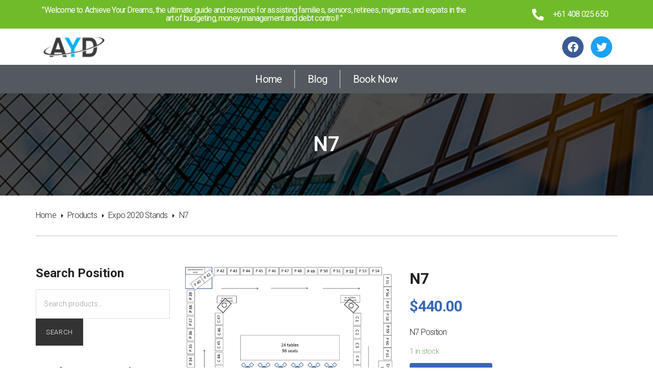

--- FILE ---
content_type: text/html; charset=UTF-8
request_url: https://ayd.net.au/product/n7/
body_size: 18152
content:
<!DOCTYPE html>
<html lang="en-US">
<head>
	<meta charset="UTF-8" />
	<meta name="viewport" content="width=device-width, initial-scale=1" />
	<link rel="profile" href="https://gmpg.org/xfn/11" />
	<link rel="pingback" href="https://ayd.net.au/xmlrpc.php" />
	<meta name='robots' content='index, follow, max-image-preview:large, max-snippet:-1, max-video-preview:-1' />

<!-- Google Tag Manager by PYS -->
<script data-cfasync="false" data-pagespeed-no-defer>
	var pys_datalayer_name = "dataLayer";
	window.dataLayer = window.dataLayer || [];</script> 
<!-- End Google Tag Manager by PYS -->
	<!-- This site is optimized with the Yoast SEO plugin v19.6.1 - https://yoast.com/wordpress/plugins/seo/ -->
	<title>N7 - Achieve Your Dreams (AYD)</title>
	<link rel="canonical" href="https://ayd.net.au/product/n7/" />
	<meta property="og:locale" content="en_US" />
	<meta property="og:type" content="article" />
	<meta property="og:title" content="N7 - Achieve Your Dreams (AYD)" />
	<meta property="og:description" content="N7 Position" />
	<meta property="og:url" content="https://ayd.net.au/product/n7/" />
	<meta property="og:site_name" content="Achieve Your Dreams (AYD)" />
	<meta property="og:image" content="https://ayd.net.au/wp-content/uploads/2019/11/new.png" />
	<meta property="og:image:width" content="1475" />
	<meta property="og:image:height" content="2344" />
	<meta property="og:image:type" content="image/png" />
	<meta name="twitter:card" content="summary" />
	<script type="application/ld+json" class="yoast-schema-graph">{"@context":"https://schema.org","@graph":[{"@type":"WebPage","@id":"https://ayd.net.au/product/n7/","url":"https://ayd.net.au/product/n7/","name":"N7 - Achieve Your Dreams (AYD)","isPartOf":{"@id":"https://ayd.net.au/#website"},"primaryImageOfPage":{"@id":"https://ayd.net.au/product/n7/#primaryimage"},"image":{"@id":"https://ayd.net.au/product/n7/#primaryimage"},"thumbnailUrl":"https://ayd.net.au/wp-content/uploads/2019/11/new.png","datePublished":"2019-11-24T15:16:55+00:00","dateModified":"2019-11-24T15:16:55+00:00","breadcrumb":{"@id":"https://ayd.net.au/product/n7/#breadcrumb"},"inLanguage":"en-US","potentialAction":[{"@type":"ReadAction","target":["https://ayd.net.au/product/n7/"]}]},{"@type":"ImageObject","inLanguage":"en-US","@id":"https://ayd.net.au/product/n7/#primaryimage","url":"https://ayd.net.au/wp-content/uploads/2019/11/new.png","contentUrl":"https://ayd.net.au/wp-content/uploads/2019/11/new.png","width":1475,"height":2344,"caption":"expo 2020"},{"@type":"BreadcrumbList","@id":"https://ayd.net.au/product/n7/#breadcrumb","itemListElement":[{"@type":"ListItem","position":1,"name":"Home","item":"https://ayd.net.au/"},{"@type":"ListItem","position":2,"name":"Shop page","item":"https://ayd.net.au/shop-page/"},{"@type":"ListItem","position":3,"name":"N7"}]},{"@type":"WebSite","@id":"https://ayd.net.au/#website","url":"https://ayd.net.au/","name":"Achieve Your Dreams (AYD)","description":"Affordable and Effective Solutions to Relationship Problem","potentialAction":[{"@type":"SearchAction","target":{"@type":"EntryPoint","urlTemplate":"https://ayd.net.au/?s={search_term_string}"},"query-input":"required name=search_term_string"}],"inLanguage":"en-US"}]}</script>
	<!-- / Yoast SEO plugin. -->


<link rel='dns-prefetch' href='//fonts.googleapis.com' />
<link rel='dns-prefetch' href='//s.w.org' />
<link rel="alternate" type="application/rss+xml" title="Achieve Your Dreams (AYD) &raquo; Feed" href="https://ayd.net.au/feed/" />
<link rel="alternate" type="application/rss+xml" title="Achieve Your Dreams (AYD) &raquo; Comments Feed" href="https://ayd.net.au/comments/feed/" />
<link rel="alternate" type="application/rss+xml" title="Achieve Your Dreams (AYD) &raquo; N7 Comments Feed" href="https://ayd.net.au/product/n7/feed/" />
		<!-- This site uses the Google Analytics by MonsterInsights plugin v9.2.1 - Using Analytics tracking - https://www.monsterinsights.com/ -->
		<!-- Note: MonsterInsights is not currently configured on this site. The site owner needs to authenticate with Google Analytics in the MonsterInsights settings panel. -->
					<!-- No tracking code set -->
				<!-- / Google Analytics by MonsterInsights -->
		<script type="text/javascript">
window._wpemojiSettings = {"baseUrl":"https:\/\/s.w.org\/images\/core\/emoji\/14.0.0\/72x72\/","ext":".png","svgUrl":"https:\/\/s.w.org\/images\/core\/emoji\/14.0.0\/svg\/","svgExt":".svg","source":{"concatemoji":"https:\/\/ayd.net.au\/wp-includes\/js\/wp-emoji-release.min.js?ver=6.0.11"}};
/*! This file is auto-generated */
!function(e,a,t){var n,r,o,i=a.createElement("canvas"),p=i.getContext&&i.getContext("2d");function s(e,t){var a=String.fromCharCode,e=(p.clearRect(0,0,i.width,i.height),p.fillText(a.apply(this,e),0,0),i.toDataURL());return p.clearRect(0,0,i.width,i.height),p.fillText(a.apply(this,t),0,0),e===i.toDataURL()}function c(e){var t=a.createElement("script");t.src=e,t.defer=t.type="text/javascript",a.getElementsByTagName("head")[0].appendChild(t)}for(o=Array("flag","emoji"),t.supports={everything:!0,everythingExceptFlag:!0},r=0;r<o.length;r++)t.supports[o[r]]=function(e){if(!p||!p.fillText)return!1;switch(p.textBaseline="top",p.font="600 32px Arial",e){case"flag":return s([127987,65039,8205,9895,65039],[127987,65039,8203,9895,65039])?!1:!s([55356,56826,55356,56819],[55356,56826,8203,55356,56819])&&!s([55356,57332,56128,56423,56128,56418,56128,56421,56128,56430,56128,56423,56128,56447],[55356,57332,8203,56128,56423,8203,56128,56418,8203,56128,56421,8203,56128,56430,8203,56128,56423,8203,56128,56447]);case"emoji":return!s([129777,127995,8205,129778,127999],[129777,127995,8203,129778,127999])}return!1}(o[r]),t.supports.everything=t.supports.everything&&t.supports[o[r]],"flag"!==o[r]&&(t.supports.everythingExceptFlag=t.supports.everythingExceptFlag&&t.supports[o[r]]);t.supports.everythingExceptFlag=t.supports.everythingExceptFlag&&!t.supports.flag,t.DOMReady=!1,t.readyCallback=function(){t.DOMReady=!0},t.supports.everything||(n=function(){t.readyCallback()},a.addEventListener?(a.addEventListener("DOMContentLoaded",n,!1),e.addEventListener("load",n,!1)):(e.attachEvent("onload",n),a.attachEvent("onreadystatechange",function(){"complete"===a.readyState&&t.readyCallback()})),(e=t.source||{}).concatemoji?c(e.concatemoji):e.wpemoji&&e.twemoji&&(c(e.twemoji),c(e.wpemoji)))}(window,document,window._wpemojiSettings);
</script>
<style type="text/css">
img.wp-smiley,
img.emoji {
	display: inline !important;
	border: none !important;
	box-shadow: none !important;
	height: 1em !important;
	width: 1em !important;
	margin: 0 0.07em !important;
	vertical-align: -0.1em !important;
	background: none !important;
	padding: 0 !important;
}
</style>
	<link rel='stylesheet' id='hfe-widgets-style-css'  href='https://ayd.net.au/wp-content/plugins/header-footer-elementor/inc/widgets-css/frontend.css?ver=1.6.45' type='text/css' media='all' />
<link rel='stylesheet' id='wp-block-library-css'  href='https://ayd.net.au/wp-includes/css/dist/block-library/style.min.css?ver=6.0.11' type='text/css' media='all' />
<link rel='stylesheet' id='wc-blocks-vendors-style-css'  href='https://ayd.net.au/wp-content/plugins/woocommerce/packages/woocommerce-blocks/build/wc-blocks-vendors-style.css?ver=8.0.0' type='text/css' media='all' />
<link rel='stylesheet' id='wc-blocks-style-css'  href='https://ayd.net.au/wp-content/plugins/woocommerce/packages/woocommerce-blocks/build/wc-blocks-style.css?ver=8.0.0' type='text/css' media='all' />
<style id='global-styles-inline-css' type='text/css'>
body{--wp--preset--color--black: #000000;--wp--preset--color--cyan-bluish-gray: #abb8c3;--wp--preset--color--white: #ffffff;--wp--preset--color--pale-pink: #f78da7;--wp--preset--color--vivid-red: #cf2e2e;--wp--preset--color--luminous-vivid-orange: #ff6900;--wp--preset--color--luminous-vivid-amber: #fcb900;--wp--preset--color--light-green-cyan: #7bdcb5;--wp--preset--color--vivid-green-cyan: #00d084;--wp--preset--color--pale-cyan-blue: #8ed1fc;--wp--preset--color--vivid-cyan-blue: #0693e3;--wp--preset--color--vivid-purple: #9b51e0;--wp--preset--gradient--vivid-cyan-blue-to-vivid-purple: linear-gradient(135deg,rgba(6,147,227,1) 0%,rgb(155,81,224) 100%);--wp--preset--gradient--light-green-cyan-to-vivid-green-cyan: linear-gradient(135deg,rgb(122,220,180) 0%,rgb(0,208,130) 100%);--wp--preset--gradient--luminous-vivid-amber-to-luminous-vivid-orange: linear-gradient(135deg,rgba(252,185,0,1) 0%,rgba(255,105,0,1) 100%);--wp--preset--gradient--luminous-vivid-orange-to-vivid-red: linear-gradient(135deg,rgba(255,105,0,1) 0%,rgb(207,46,46) 100%);--wp--preset--gradient--very-light-gray-to-cyan-bluish-gray: linear-gradient(135deg,rgb(238,238,238) 0%,rgb(169,184,195) 100%);--wp--preset--gradient--cool-to-warm-spectrum: linear-gradient(135deg,rgb(74,234,220) 0%,rgb(151,120,209) 20%,rgb(207,42,186) 40%,rgb(238,44,130) 60%,rgb(251,105,98) 80%,rgb(254,248,76) 100%);--wp--preset--gradient--blush-light-purple: linear-gradient(135deg,rgb(255,206,236) 0%,rgb(152,150,240) 100%);--wp--preset--gradient--blush-bordeaux: linear-gradient(135deg,rgb(254,205,165) 0%,rgb(254,45,45) 50%,rgb(107,0,62) 100%);--wp--preset--gradient--luminous-dusk: linear-gradient(135deg,rgb(255,203,112) 0%,rgb(199,81,192) 50%,rgb(65,88,208) 100%);--wp--preset--gradient--pale-ocean: linear-gradient(135deg,rgb(255,245,203) 0%,rgb(182,227,212) 50%,rgb(51,167,181) 100%);--wp--preset--gradient--electric-grass: linear-gradient(135deg,rgb(202,248,128) 0%,rgb(113,206,126) 100%);--wp--preset--gradient--midnight: linear-gradient(135deg,rgb(2,3,129) 0%,rgb(40,116,252) 100%);--wp--preset--duotone--dark-grayscale: url('#wp-duotone-dark-grayscale');--wp--preset--duotone--grayscale: url('#wp-duotone-grayscale');--wp--preset--duotone--purple-yellow: url('#wp-duotone-purple-yellow');--wp--preset--duotone--blue-red: url('#wp-duotone-blue-red');--wp--preset--duotone--midnight: url('#wp-duotone-midnight');--wp--preset--duotone--magenta-yellow: url('#wp-duotone-magenta-yellow');--wp--preset--duotone--purple-green: url('#wp-duotone-purple-green');--wp--preset--duotone--blue-orange: url('#wp-duotone-blue-orange');--wp--preset--font-size--small: 13px;--wp--preset--font-size--medium: 20px;--wp--preset--font-size--large: 36px;--wp--preset--font-size--x-large: 42px;}.has-black-color{color: var(--wp--preset--color--black) !important;}.has-cyan-bluish-gray-color{color: var(--wp--preset--color--cyan-bluish-gray) !important;}.has-white-color{color: var(--wp--preset--color--white) !important;}.has-pale-pink-color{color: var(--wp--preset--color--pale-pink) !important;}.has-vivid-red-color{color: var(--wp--preset--color--vivid-red) !important;}.has-luminous-vivid-orange-color{color: var(--wp--preset--color--luminous-vivid-orange) !important;}.has-luminous-vivid-amber-color{color: var(--wp--preset--color--luminous-vivid-amber) !important;}.has-light-green-cyan-color{color: var(--wp--preset--color--light-green-cyan) !important;}.has-vivid-green-cyan-color{color: var(--wp--preset--color--vivid-green-cyan) !important;}.has-pale-cyan-blue-color{color: var(--wp--preset--color--pale-cyan-blue) !important;}.has-vivid-cyan-blue-color{color: var(--wp--preset--color--vivid-cyan-blue) !important;}.has-vivid-purple-color{color: var(--wp--preset--color--vivid-purple) !important;}.has-black-background-color{background-color: var(--wp--preset--color--black) !important;}.has-cyan-bluish-gray-background-color{background-color: var(--wp--preset--color--cyan-bluish-gray) !important;}.has-white-background-color{background-color: var(--wp--preset--color--white) !important;}.has-pale-pink-background-color{background-color: var(--wp--preset--color--pale-pink) !important;}.has-vivid-red-background-color{background-color: var(--wp--preset--color--vivid-red) !important;}.has-luminous-vivid-orange-background-color{background-color: var(--wp--preset--color--luminous-vivid-orange) !important;}.has-luminous-vivid-amber-background-color{background-color: var(--wp--preset--color--luminous-vivid-amber) !important;}.has-light-green-cyan-background-color{background-color: var(--wp--preset--color--light-green-cyan) !important;}.has-vivid-green-cyan-background-color{background-color: var(--wp--preset--color--vivid-green-cyan) !important;}.has-pale-cyan-blue-background-color{background-color: var(--wp--preset--color--pale-cyan-blue) !important;}.has-vivid-cyan-blue-background-color{background-color: var(--wp--preset--color--vivid-cyan-blue) !important;}.has-vivid-purple-background-color{background-color: var(--wp--preset--color--vivid-purple) !important;}.has-black-border-color{border-color: var(--wp--preset--color--black) !important;}.has-cyan-bluish-gray-border-color{border-color: var(--wp--preset--color--cyan-bluish-gray) !important;}.has-white-border-color{border-color: var(--wp--preset--color--white) !important;}.has-pale-pink-border-color{border-color: var(--wp--preset--color--pale-pink) !important;}.has-vivid-red-border-color{border-color: var(--wp--preset--color--vivid-red) !important;}.has-luminous-vivid-orange-border-color{border-color: var(--wp--preset--color--luminous-vivid-orange) !important;}.has-luminous-vivid-amber-border-color{border-color: var(--wp--preset--color--luminous-vivid-amber) !important;}.has-light-green-cyan-border-color{border-color: var(--wp--preset--color--light-green-cyan) !important;}.has-vivid-green-cyan-border-color{border-color: var(--wp--preset--color--vivid-green-cyan) !important;}.has-pale-cyan-blue-border-color{border-color: var(--wp--preset--color--pale-cyan-blue) !important;}.has-vivid-cyan-blue-border-color{border-color: var(--wp--preset--color--vivid-cyan-blue) !important;}.has-vivid-purple-border-color{border-color: var(--wp--preset--color--vivid-purple) !important;}.has-vivid-cyan-blue-to-vivid-purple-gradient-background{background: var(--wp--preset--gradient--vivid-cyan-blue-to-vivid-purple) !important;}.has-light-green-cyan-to-vivid-green-cyan-gradient-background{background: var(--wp--preset--gradient--light-green-cyan-to-vivid-green-cyan) !important;}.has-luminous-vivid-amber-to-luminous-vivid-orange-gradient-background{background: var(--wp--preset--gradient--luminous-vivid-amber-to-luminous-vivid-orange) !important;}.has-luminous-vivid-orange-to-vivid-red-gradient-background{background: var(--wp--preset--gradient--luminous-vivid-orange-to-vivid-red) !important;}.has-very-light-gray-to-cyan-bluish-gray-gradient-background{background: var(--wp--preset--gradient--very-light-gray-to-cyan-bluish-gray) !important;}.has-cool-to-warm-spectrum-gradient-background{background: var(--wp--preset--gradient--cool-to-warm-spectrum) !important;}.has-blush-light-purple-gradient-background{background: var(--wp--preset--gradient--blush-light-purple) !important;}.has-blush-bordeaux-gradient-background{background: var(--wp--preset--gradient--blush-bordeaux) !important;}.has-luminous-dusk-gradient-background{background: var(--wp--preset--gradient--luminous-dusk) !important;}.has-pale-ocean-gradient-background{background: var(--wp--preset--gradient--pale-ocean) !important;}.has-electric-grass-gradient-background{background: var(--wp--preset--gradient--electric-grass) !important;}.has-midnight-gradient-background{background: var(--wp--preset--gradient--midnight) !important;}.has-small-font-size{font-size: var(--wp--preset--font-size--small) !important;}.has-medium-font-size{font-size: var(--wp--preset--font-size--medium) !important;}.has-large-font-size{font-size: var(--wp--preset--font-size--large) !important;}.has-x-large-font-size{font-size: var(--wp--preset--font-size--x-large) !important;}
</style>
<link rel='stylesheet' id='contact-form-7-css'  href='https://ayd.net.au/wp-content/plugins/contact-form-7/includes/css/styles.css?ver=5.6.3' type='text/css' media='all' />
<link rel='stylesheet' id='essential-grid-plugin-settings-css'  href='https://ayd.net.au/wp-content/plugins/essential-grid/public/assets/css/settings.css?ver=2.1.0.2' type='text/css' media='all' />
<link rel='stylesheet' id='tp-open-sans-css'  href='https://fonts.googleapis.com/css?family=Open+Sans%3A300%2C400%2C600%2C700%2C800&#038;ver=6.0.11' type='text/css' media='all' />
<link rel='stylesheet' id='tp-raleway-css'  href='https://fonts.googleapis.com/css?family=Raleway%3A100%2C200%2C300%2C400%2C500%2C600%2C700%2C800%2C900&#038;ver=6.0.11' type='text/css' media='all' />
<link rel='stylesheet' id='tp-droid-serif-css'  href='https://fonts.googleapis.com/css?family=Droid+Serif%3A400%2C700&#038;ver=6.0.11' type='text/css' media='all' />
<link rel='stylesheet' id='rs-plugin-settings-css'  href='https://ayd.net.au/wp-content/plugins/revslider/public/assets/css/settings.css?ver=5.3.0.2' type='text/css' media='all' />
<style id='rs-plugin-settings-inline-css' type='text/css'>
#rs-demo-id {}
</style>
<link rel='stylesheet' id='woocommerce-layout-css'  href='https://ayd.net.au/wp-content/plugins/woocommerce/assets/css/woocommerce-layout.css?ver=6.8.2' type='text/css' media='all' />
<link rel='stylesheet' id='woocommerce-smallscreen-css'  href='https://ayd.net.au/wp-content/plugins/woocommerce/assets/css/woocommerce-smallscreen.css?ver=6.8.2' type='text/css' media='only screen and (max-width: 768px)' />
<link rel='stylesheet' id='woocommerce-general-css'  href='https://ayd.net.au/wp-content/plugins/woocommerce/assets/css/woocommerce.css?ver=6.8.2' type='text/css' media='all' />
<style id='woocommerce-inline-inline-css' type='text/css'>
.woocommerce form .form-row .required { visibility: visible; }
</style>
<link rel='stylesheet' id='wp-job-manager-job-listings-css'  href='https://ayd.net.au/wp-content/plugins/wp-job-manager/assets/dist/css/job-listings.css?ver=d866e43503c5e047c6b0be0a9557cf8e' type='text/css' media='all' />
<link rel='stylesheet' id='hfe-style-css'  href='https://ayd.net.au/wp-content/plugins/header-footer-elementor/assets/css/header-footer-elementor.css?ver=1.6.45' type='text/css' media='all' />
<link rel='stylesheet' id='elementor-icons-css'  href='https://ayd.net.au/wp-content/plugins/elementor/assets/lib/eicons/css/elementor-icons.min.css?ver=5.30.0' type='text/css' media='all' />
<link rel='stylesheet' id='elementor-frontend-css'  href='https://ayd.net.au/wp-content/plugins/elementor/assets/css/frontend.min.css?ver=3.22.3' type='text/css' media='all' />
<link rel='stylesheet' id='swiper-css'  href='https://ayd.net.au/wp-content/plugins/elementor/assets/lib/swiper/v8/css/swiper.min.css?ver=8.4.5' type='text/css' media='all' />
<link rel='stylesheet' id='elementor-post-3286-css'  href='https://ayd.net.au/wp-content/uploads/elementor/css/post-3286.css?ver=1713236241' type='text/css' media='all' />
<link rel='stylesheet' id='elementor-global-css'  href='https://ayd.net.au/wp-content/uploads/elementor/css/global.css?ver=1713236241' type='text/css' media='all' />
<link rel='stylesheet' id='elementor-post-3659-css'  href='https://ayd.net.au/wp-content/uploads/elementor/css/post-3659.css?ver=1713960741' type='text/css' media='all' />
<link rel='stylesheet' id='elementor-post-3669-css'  href='https://ayd.net.au/wp-content/uploads/elementor/css/post-3669.css?ver=1713960930' type='text/css' media='all' />
<link rel='stylesheet' id='wc-gateway-ppec-frontend-css'  href='https://ayd.net.au/wp-content/plugins/woocommerce-gateway-paypal-express-checkout/assets/css/wc-gateway-ppec-frontend.css?ver=2.1.3' type='text/css' media='all' />
<link rel='stylesheet' id='tm-finance-style-css'  href='https://ayd.net.au/wp-content/themes/tm-finance/style.css?ver=6.0.11' type='text/css' media='all' />
<link rel='stylesheet' id='tm-finance-main-css'  href='https://ayd.net.au/wp-content/themes/tm-finance/assets/css/output/main-ltr.css?ver=6.0.11' type='text/css' media='all' />
<style id='tm-finance-main-inline-css' type='text/css'>
.ulp-content {
		display:none;
}
.optinforms-form5 {
		display:none;
}
</style>
<link rel='stylesheet' id='tm-finance-font-awesome-css'  href='https://ayd.net.au/wp-content/themes/tm-finance/assets/libs/font-awesome/css/font-awesome.min.css?ver=6.0.11' type='text/css' media='all' />
<link rel='stylesheet' id='pe-icon-7-stroke-css'  href='https://ayd.net.au/wp-content/themes/tm-finance/assets/libs/pe-icon-7-stroke/css/pe-icon-7-stroke.css?ver=6.0.11' type='text/css' media='all' />
<link rel='stylesheet' id='magnific-popup-css'  href='https://ayd.net.au/wp-content/themes/tm-finance/assets/libs/magnific-popup/magnific-popup.css?ver=6.0.11' type='text/css' media='all' />
<link rel='stylesheet' id='hfe-icons-list-css'  href='https://ayd.net.au/wp-content/plugins/elementor/assets/css/widget-icon-list.min.css?ver=3.24.3' type='text/css' media='all' />
<link rel='stylesheet' id='hfe-social-icons-css'  href='https://ayd.net.au/wp-content/plugins/elementor/assets/css/widget-social-icons.min.css?ver=3.24.0' type='text/css' media='all' />
<link rel='stylesheet' id='hfe-social-share-icons-brands-css'  href='https://ayd.net.au/wp-content/plugins/elementor/assets/lib/font-awesome/css/brands.css?ver=5.15.3' type='text/css' media='all' />
<link rel='stylesheet' id='hfe-social-share-icons-fontawesome-css'  href='https://ayd.net.au/wp-content/plugins/elementor/assets/lib/font-awesome/css/fontawesome.css?ver=5.15.3' type='text/css' media='all' />
<link rel='stylesheet' id='hfe-nav-menu-icons-css'  href='https://ayd.net.au/wp-content/plugins/elementor/assets/lib/font-awesome/css/solid.css?ver=5.15.3' type='text/css' media='all' />
<link rel='stylesheet' id='kirki_google_fonts-css'  href='//fonts.googleapis.com/css?family=Roboto:regular,italic,700,300,400,700,600&#038;subset=all' type='text/css' media='all' />
<link rel='stylesheet' id='kirki-styles-css'  href='https://ayd.net.au/wp-content/themes/tm-finance/core/kirki/assets/css/kirki-styles.css' type='text/css' media='all' />
<style id='kirki-styles-inline-css' type='text/css'>
.primary_color, .amount, .popup-search-close:hover, .site-header .social-menu ul li:hover a:before, a:hover, a:hover h1, a:hover h2, a:hover h3, a:hover h4, a:hover h5, a:hover h6, .site-footer a:hover, .copyright a, .site-top a:hover, .wpb-js-composer .eg-tm-service-02-element-33, .wpb-js-composer .eg-tm-service-02-element-36, .tm-ourhistory ul li:before, .tm-ourhistory2 ul li:before, .esg-entry-content .eg-tm-services-03-element-33, .better-menu-widget .current-menu-item a, .better-menu-widget .current_page_item a, .tm-list ul li:before, .tm-list2 ul li:before, .tm-tab .vc_tta-tabs-container ul li.vc_active a, .widget_product_categories li.current-cat a, .hentry .entry-meta a, .widget_categories li.current-cat a, .single-post .comment .comment-reply-link, .page .comment .comment-reply-link, .single-post .comment-respond input[type="submit"], .page .comment-respond input[type="submit"], .countdown .number, .content404 .icon i, .tm-list-2 ul li:before{color:#3768B4;}.primary_bgcolor, .header02 .site-header .social-menu ul li, input[type="submit"], .site-content input[type="submit"], .products .product-item .add_to_cart_button:hover, .products .product-item .ajax_add_to_cart:hover, .ourteam-type3 .ourteam-info .ourteam-socials .icon:hover, .header01 .site-header .social-menu ul li:hover, .testimonials-style3 .owl-item:before, .testimonials-style4 .owl-item:before, .testimonials-style5 .owl-item:before, .testimonials-style6 .owl-item:before, .testimonials-style7 .owl-item:before, .projects-style1 .projects-item .projects-title a:hover, .ourteam-type2 .ourteam-info .ourteam-socials .icon:hover, #tm-services-01 li .esg-media-cover-wrapper .esg-entry-content .esg-content:first-child, .products .product-item .onsale, .single-product .product .cart .single_add_to_cart_button, .single-product .product .cart .single_add_to_cart_button:hover, .post-thumb .dates, .hentry .entry-footer .read-more:hover, .hentry .share a i:hover:before, .single-post .comment-respond input[type="submit"]:hover, .page .comment-respond input[type="submit"]:hover, .tm-getconnected .social-menu .menu li:hover, .woocommerce .widget_price_filter .price_slider_amount .button:hover, .woocommerce .widget_price_filter .ui-slider .ui-slider-range, .woocommerce table.shop_table thead, .woocommerce .cart_totals .wc-proceed-to-checkout .checkout-button{background-color:#3768B4;}.primary_bdcolor, input[type="submit"], .site-content input[type="submit"], .tm-tab .vc_tta-tabs-container ul.vc_tta-tabs-list li.vc_tta-tab.vc_active > a, .vc_tta.tm-accordion .vc_tta-panels .vc_tta-panel.vc_active .vc_tta-panel-heading, .vc_tta-tabs:not([class*=vc_tta-gap]):not(.vc_tta-o-no-fill).vc_tta-tabs-position-top .vc_tta-tab.vc_active>a, .woocommerce div.product .woocommerce-tabs ul.tabs li.active, .hentry .entry-footer .read-more:hover, .single-post .comment-respond input[type="submit"], .page .comment-respond input[type="submit"], .countdown .number, .woocommerce .widget_price_filter .price_slider_amount .button:hover, .woocommerce .widget_price_filter .ui-slider .ui-slider-handle, .sidebar ul li.current-menu-item{border-color:#3768B4;}body,p{font-family:Roboto, Helvetica, Arial, sans-serif;font-size:16px;font-weight:300;line-height:1.8;letter-spacing:-.05em;}body{color:#222222;}a{color:#222222;}h1,h2,h3,h4,h5,h6{font-family:Roboto, Helvetica, Arial, sans-serif;font-weight:400;line-height:1.5;letter-spacing:-.05em;color:#222222;}h1{font-size:28px;}h2{font-size:24px;}h3{font-size:20px;}h4{font-size:16px;}h5{font-size:14px;}h6{font-size:12px;}.boxed{background-color:#999999;}.site-top{background-color:#F2F2F5;padding:10px 0px 0px 10px;margin:0px 0px 0px 0px;font-family:Roboto, Helvetica, Arial, sans-serif;font-size:14px;font-weight:400;line-height:1.5;letter-spacing:0em;color:#666666;}.site-top a{color:#666666;}.site-header{background-color:#ffffff;padding:30px 0px 30px 0px;margin:0px 0px 0px 0px;}.main-navigation{margin:0px 0px 0px 0px;font-family:Roboto, Helvetica, Arial, sans-serif;font-size:16px;font-weight:700;line-height:1.5;letter-spacing:0em;}.main-navigation .menu > ul > li > a, .main-navigation .menu > li > a, .main-navigation .search-btn, .mobile-icon{color:#ffffff;}.main-navigation .menu > li.current-menu-item > a,.main-navigation .menu > ul > li > a:hover, .main-navigation .menu > li > a:hover, .main-navigation .search-btn:hover, .mobile-icon:hover{color:#ffffff;}.main-navigation .menu > ul > li, .main-navigation .menu > li{padding:22px 0px 22px 0px;margin:0px 30px 0px 0px;}.site-footer{background-color:#222222;padding:60px 0px 60px 0px;color:#858585;}.site-footer, .site-footer p{font-family:Roboto, Helvetica, Arial, sans-serif;font-size:16px;font-weight:400;line-height:1.5;letter-spacing:0em;}.site-footer a{color:#CCCCCC;}.site-footer a:hover{color:#858585;}.copyright{background-color:#222222;padding:30px 0px 30px 0px;color:#858585;}.copyright a{color:#CCCCCC;}.copyright a:hover{color:#858585;}.big-title .entry-title{font-family:Roboto, Helvetica, Arial, sans-serif;font-size:40px;font-weight:600;line-height:1;letter-spacing:0em;color:#ffffff;}.big-title{padding:80px 0px 80px 0px;background-color:#ffffff;background-image:url("https://finance.thememove.com/data/images/page_title_bg.jpg");}.big-title:after{background-color:rgba(0,0,0,0.7);}
</style>
<link rel='stylesheet' id='google-fonts-1-css'  href='https://fonts.googleapis.com/css?family=Roboto%3A100%2C100italic%2C200%2C200italic%2C300%2C300italic%2C400%2C400italic%2C500%2C500italic%2C600%2C600italic%2C700%2C700italic%2C800%2C800italic%2C900%2C900italic%7CRoboto+Slab%3A100%2C100italic%2C200%2C200italic%2C300%2C300italic%2C400%2C400italic%2C500%2C500italic%2C600%2C600italic%2C700%2C700italic%2C800%2C800italic%2C900%2C900italic%7CRoboto+Mono%3A100%2C100italic%2C200%2C200italic%2C300%2C300italic%2C400%2C400italic%2C500%2C500italic%2C600%2C600italic%2C700%2C700italic%2C800%2C800italic%2C900%2C900italic&#038;display=auto&#038;ver=6.0.11' type='text/css' media='all' />
<link rel='stylesheet' id='elementor-icons-shared-0-css'  href='https://ayd.net.au/wp-content/plugins/elementor/assets/lib/font-awesome/css/fontawesome.min.css?ver=5.15.3' type='text/css' media='all' />
<link rel='stylesheet' id='elementor-icons-fa-solid-css'  href='https://ayd.net.au/wp-content/plugins/elementor/assets/lib/font-awesome/css/solid.min.css?ver=5.15.3' type='text/css' media='all' />
<link rel='stylesheet' id='elementor-icons-fa-brands-css'  href='https://ayd.net.au/wp-content/plugins/elementor/assets/lib/font-awesome/css/brands.min.css?ver=5.15.3' type='text/css' media='all' />
<link rel="preconnect" href="https://fonts.gstatic.com/" crossorigin><script type='text/javascript' src='https://ayd.net.au/wp-includes/js/jquery/jquery.min.js?ver=3.6.0' id='jquery-core-js'></script>
<script type='text/javascript' src='https://ayd.net.au/wp-includes/js/jquery/jquery-migrate.min.js?ver=3.3.2' id='jquery-migrate-js'></script>
<script type='text/javascript' src='https://ayd.net.au/wp-content/plugins/essential-grid/public/assets/js/lightbox.js?ver=2.1.0.2' id='themepunchboxext-js'></script>
<script type='text/javascript' src='https://ayd.net.au/wp-content/plugins/essential-grid/public/assets/js/jquery.themepunch.tools.min.js?ver=2.1.0.2' id='tp-tools-js'></script>
<script type='text/javascript' src='https://ayd.net.au/wp-content/plugins/revslider/public/assets/js/jquery.themepunch.revolution.min.js?ver=5.3.0.2' id='revmin-js'></script>
<link rel="https://api.w.org/" href="https://ayd.net.au/wp-json/" /><link rel="alternate" type="application/json" href="https://ayd.net.au/wp-json/wp/v2/product/2947" /><link rel="EditURI" type="application/rsd+xml" title="RSD" href="https://ayd.net.au/xmlrpc.php?rsd" />
<link rel="wlwmanifest" type="application/wlwmanifest+xml" href="https://ayd.net.au/wp-includes/wlwmanifest.xml" /> 
<meta name="generator" content="WordPress 6.0.11" />
<meta name="generator" content="WooCommerce 6.8.2" />
<link rel='shortlink' href='https://ayd.net.au/?p=2947' />
<link rel="alternate" type="application/json+oembed" href="https://ayd.net.au/wp-json/oembed/1.0/embed?url=https%3A%2F%2Fayd.net.au%2Fproduct%2Fn7%2F" />
<link rel="alternate" type="text/xml+oembed" href="https://ayd.net.au/wp-json/oembed/1.0/embed?url=https%3A%2F%2Fayd.net.au%2Fproduct%2Fn7%2F&#038;format=xml" />

		<!-- GA Google Analytics @ https://m0n.co/ga -->
		<script async src="https://www.googletagmanager.com/gtag/js?id=G-59D38VYGWW"></script>
		<script>
			window.dataLayer = window.dataLayer || [];
			function gtag(){dataLayer.push(arguments);}
			gtag('js', new Date());
			gtag('config', 'G-59D38VYGWW');
		</script>

	<!-- Facebook Pixel Code -->
<script>
  !function(f,b,e,v,n,t,s)
  {if(f.fbq)return;n=f.fbq=function(){n.callMethod?
  n.callMethod.apply(n,arguments):n.queue.push(arguments)};
  if(!f._fbq)f._fbq=n;n.push=n;n.loaded=!0;n.version='2.0';
  n.queue=[];t=b.createElement(e);t.async=!0;
  t.src=v;s=b.getElementsByTagName(e)[0];
  s.parentNode.insertBefore(t,s)}(window, document,'script',
  'https://connect.facebook.net/en_US/fbevents.js');
  fbq('init', '503383800240353');
  fbq('track', 'PageView');
</script>
<noscript><img height="1" width="1" style="display:none"
  src="https://www.facebook.com/tr?id=503383800240353&ev=PageView&noscript=1"
/></noscript>
<!-- End Facebook Pixel Code -->		<script type="text/javascript">
			var ajaxRevslider;
			
			jQuery(document).ready(function() {
				// CUSTOM AJAX CONTENT LOADING FUNCTION
				ajaxRevslider = function(obj) {
				
					// obj.type : Post Type
					// obj.id : ID of Content to Load
					// obj.aspectratio : The Aspect Ratio of the Container / Media
					// obj.selector : The Container Selector where the Content of Ajax will be injected. It is done via the Essential Grid on Return of Content
					
					var content = "";

					data = {};
					
					data.action = 'revslider_ajax_call_front';
					data.client_action = 'get_slider_html';
					data.token = 'ceaf887404';
					data.type = obj.type;
					data.id = obj.id;
					data.aspectratio = obj.aspectratio;
					
					// SYNC AJAX REQUEST
					jQuery.ajax({
						type:"post",
						url:"https://ayd.net.au/wp-admin/admin-ajax.php",
						dataType: 'json',
						data:data,
						async:false,
						success: function(ret, textStatus, XMLHttpRequest) {
							if(ret.success == true)
								content = ret.data;								
						},
						error: function(e) {
							console.log(e);
						}
					});
					
					 // FIRST RETURN THE CONTENT WHEN IT IS LOADED !!
					 return content;						 
				};
				
				// CUSTOM AJAX FUNCTION TO REMOVE THE SLIDER
				var ajaxRemoveRevslider = function(obj) {
					return jQuery(obj.selector+" .rev_slider").revkill();
				};

				// EXTEND THE AJAX CONTENT LOADING TYPES WITH TYPE AND FUNCTION
				var extendessential = setInterval(function() {
					if (jQuery.fn.tpessential != undefined) {
						clearInterval(extendessential);
						if(typeof(jQuery.fn.tpessential.defaults) !== 'undefined') {
							jQuery.fn.tpessential.defaults.ajaxTypes.push({type:"revslider",func:ajaxRevslider,killfunc:ajaxRemoveRevslider,openAnimationSpeed:0.3});   
							// type:  Name of the Post to load via Ajax into the Essential Grid Ajax Container
							// func: the Function Name which is Called once the Item with the Post Type has been clicked
							// killfunc: function to kill in case the Ajax Window going to be removed (before Remove function !
							// openAnimationSpeed: how quick the Ajax Content window should be animated (default is 0.3)
						}
					}
				},30);
			});
		</script>
			<noscript><style>.woocommerce-product-gallery{ opacity: 1 !important; }</style></noscript>
	<meta name="generator" content="Elementor 3.22.3; features: e_optimized_assets_loading, additional_custom_breakpoints; settings: css_print_method-external, google_font-enabled, font_display-auto">
<meta name="generator" content="Powered by WPBakery Page Builder - drag and drop page builder for WordPress."/>
<meta name="generator" content="Powered by Slider Revolution 5.3.0.2 - responsive, Mobile-Friendly Slider Plugin for WordPress with comfortable drag and drop interface." />
<link rel="icon" href="https://ayd.net.au/wp-content/uploads/2017/09/AYD_LOGO_LG_COLOR_HORIZONTAL-32x32.png" sizes="32x32" />
<link rel="icon" href="https://ayd.net.au/wp-content/uploads/2017/09/AYD_LOGO_LG_COLOR_HORIZONTAL.png" sizes="192x192" />
<link rel="apple-touch-icon" href="https://ayd.net.au/wp-content/uploads/2017/09/AYD_LOGO_LG_COLOR_HORIZONTAL.png" />
<meta name="msapplication-TileImage" content="https://ayd.net.au/wp-content/uploads/2017/09/AYD_LOGO_LG_COLOR_HORIZONTAL.png" />
			<style>
				body.wp-customizer-unloading {
					opacity: 1;
					cursor: progress !important;
					-webkit-transition: none;
					transition: none;
				}

				body.wp-customizer-unloading * {
					pointer-events: none !important;
				}

				.kirki-customizer-loading-wrapper {
					width: 100%;
					height: 100%;
					position: fixed;
					top: 0;
					left: 0;
					background: rgba(255, 255, 255, 0.83);
					z-index: 999999;
					display: none;
					opacity: 0;
					-webkit-transition: opacity 0.5s;
					transition: opacity 0.5s;
					background-image: url("https://ayd.net.au/wp-content/themes/tm-finance/core/kirki//assets/images/kirki-logo.svg");
					background-repeat: no-repeat;
					background-position: center center;
				}

				body.wp-customizer-unloading .kirki-customizer-loading-wrapper {
					display: block;
					opacity: 1;
				}

				.kirki-customizer-loading {
					position: absolute;
					top: 50%;
					left: 50%;
					margin: -35px 0 0 -35px;
					color: transparent;
					font-size: 10px;
					border-top: 0.5em solid rgba(0, 0, 0, 0.2);
					border-right: 0.5em solid rgba(0, 0, 0, 0.2);
					border-bottom: 0.5em solid #333;
					border-left: 0.5em solid rgba(0, 0, 0, 0.2);
					-webkit-animation: fusion-rotate 0.8s infinite linear;
					animation: fusion-rotate 0.8s infinite linear;
				}

				.kirki-customizer-loading .kirki-customizer-loading-text {
					position: absolute;
				}

				.no-cssanimations .kirki-customizer-loading {
					padding-left: 5px;
					padding-top: 15px;
					color: #000;
				}

				.kirki-customizer-loading,
				.kirki-customizer-loading:after {
					width: 70px;
					height: 70px;
					border-radius: 50%;
					/* Fix to make border-radius work for transparent colors */
					background-clip: padding-box;
				}

				@-webkit-keyframes fusion-rotate {
					0% {
						-webkit-transform: rotate(0deg);
						transform: rotate(0deg);
					}
					100% {
						-webkit-transform: rotate(360deg);
						transform: rotate(360deg);
					}
				}

				@keyframes fusion-rotate {
					0% {
						-webkit-transform: rotate(0deg);
						transform: rotate(0deg);
					}
					100% {
						-webkit-transform: rotate(360deg);
						transform: rotate(360deg);
					}
				}
			</style>
			<noscript><style> .wpb_animate_when_almost_visible { opacity: 1; }</style></noscript></head>

<body data-rsssl=1 class="product-template-default single single-product postid-2947 theme-tm-finance woocommerce woocommerce-page woocommerce-no-js ehf-header ehf-footer ehf-template-tm-finance ehf-stylesheet-tm-finance header01  core_132 tm-finance wpb-js-composer js-comp-ver-6.2.0 vc_responsive elementor-default elementor-kit-3286">
<svg xmlns="http://www.w3.org/2000/svg" viewBox="0 0 0 0" width="0" height="0" focusable="false" role="none" style="visibility: hidden; position: absolute; left: -9999px; overflow: hidden;" ><defs><filter id="wp-duotone-dark-grayscale"><feColorMatrix color-interpolation-filters="sRGB" type="matrix" values=" .299 .587 .114 0 0 .299 .587 .114 0 0 .299 .587 .114 0 0 .299 .587 .114 0 0 " /><feComponentTransfer color-interpolation-filters="sRGB" ><feFuncR type="table" tableValues="0 0.49803921568627" /><feFuncG type="table" tableValues="0 0.49803921568627" /><feFuncB type="table" tableValues="0 0.49803921568627" /><feFuncA type="table" tableValues="1 1" /></feComponentTransfer><feComposite in2="SourceGraphic" operator="in" /></filter></defs></svg><svg xmlns="http://www.w3.org/2000/svg" viewBox="0 0 0 0" width="0" height="0" focusable="false" role="none" style="visibility: hidden; position: absolute; left: -9999px; overflow: hidden;" ><defs><filter id="wp-duotone-grayscale"><feColorMatrix color-interpolation-filters="sRGB" type="matrix" values=" .299 .587 .114 0 0 .299 .587 .114 0 0 .299 .587 .114 0 0 .299 .587 .114 0 0 " /><feComponentTransfer color-interpolation-filters="sRGB" ><feFuncR type="table" tableValues="0 1" /><feFuncG type="table" tableValues="0 1" /><feFuncB type="table" tableValues="0 1" /><feFuncA type="table" tableValues="1 1" /></feComponentTransfer><feComposite in2="SourceGraphic" operator="in" /></filter></defs></svg><svg xmlns="http://www.w3.org/2000/svg" viewBox="0 0 0 0" width="0" height="0" focusable="false" role="none" style="visibility: hidden; position: absolute; left: -9999px; overflow: hidden;" ><defs><filter id="wp-duotone-purple-yellow"><feColorMatrix color-interpolation-filters="sRGB" type="matrix" values=" .299 .587 .114 0 0 .299 .587 .114 0 0 .299 .587 .114 0 0 .299 .587 .114 0 0 " /><feComponentTransfer color-interpolation-filters="sRGB" ><feFuncR type="table" tableValues="0.54901960784314 0.98823529411765" /><feFuncG type="table" tableValues="0 1" /><feFuncB type="table" tableValues="0.71764705882353 0.25490196078431" /><feFuncA type="table" tableValues="1 1" /></feComponentTransfer><feComposite in2="SourceGraphic" operator="in" /></filter></defs></svg><svg xmlns="http://www.w3.org/2000/svg" viewBox="0 0 0 0" width="0" height="0" focusable="false" role="none" style="visibility: hidden; position: absolute; left: -9999px; overflow: hidden;" ><defs><filter id="wp-duotone-blue-red"><feColorMatrix color-interpolation-filters="sRGB" type="matrix" values=" .299 .587 .114 0 0 .299 .587 .114 0 0 .299 .587 .114 0 0 .299 .587 .114 0 0 " /><feComponentTransfer color-interpolation-filters="sRGB" ><feFuncR type="table" tableValues="0 1" /><feFuncG type="table" tableValues="0 0.27843137254902" /><feFuncB type="table" tableValues="0.5921568627451 0.27843137254902" /><feFuncA type="table" tableValues="1 1" /></feComponentTransfer><feComposite in2="SourceGraphic" operator="in" /></filter></defs></svg><svg xmlns="http://www.w3.org/2000/svg" viewBox="0 0 0 0" width="0" height="0" focusable="false" role="none" style="visibility: hidden; position: absolute; left: -9999px; overflow: hidden;" ><defs><filter id="wp-duotone-midnight"><feColorMatrix color-interpolation-filters="sRGB" type="matrix" values=" .299 .587 .114 0 0 .299 .587 .114 0 0 .299 .587 .114 0 0 .299 .587 .114 0 0 " /><feComponentTransfer color-interpolation-filters="sRGB" ><feFuncR type="table" tableValues="0 0" /><feFuncG type="table" tableValues="0 0.64705882352941" /><feFuncB type="table" tableValues="0 1" /><feFuncA type="table" tableValues="1 1" /></feComponentTransfer><feComposite in2="SourceGraphic" operator="in" /></filter></defs></svg><svg xmlns="http://www.w3.org/2000/svg" viewBox="0 0 0 0" width="0" height="0" focusable="false" role="none" style="visibility: hidden; position: absolute; left: -9999px; overflow: hidden;" ><defs><filter id="wp-duotone-magenta-yellow"><feColorMatrix color-interpolation-filters="sRGB" type="matrix" values=" .299 .587 .114 0 0 .299 .587 .114 0 0 .299 .587 .114 0 0 .299 .587 .114 0 0 " /><feComponentTransfer color-interpolation-filters="sRGB" ><feFuncR type="table" tableValues="0.78039215686275 1" /><feFuncG type="table" tableValues="0 0.94901960784314" /><feFuncB type="table" tableValues="0.35294117647059 0.47058823529412" /><feFuncA type="table" tableValues="1 1" /></feComponentTransfer><feComposite in2="SourceGraphic" operator="in" /></filter></defs></svg><svg xmlns="http://www.w3.org/2000/svg" viewBox="0 0 0 0" width="0" height="0" focusable="false" role="none" style="visibility: hidden; position: absolute; left: -9999px; overflow: hidden;" ><defs><filter id="wp-duotone-purple-green"><feColorMatrix color-interpolation-filters="sRGB" type="matrix" values=" .299 .587 .114 0 0 .299 .587 .114 0 0 .299 .587 .114 0 0 .299 .587 .114 0 0 " /><feComponentTransfer color-interpolation-filters="sRGB" ><feFuncR type="table" tableValues="0.65098039215686 0.40392156862745" /><feFuncG type="table" tableValues="0 1" /><feFuncB type="table" tableValues="0.44705882352941 0.4" /><feFuncA type="table" tableValues="1 1" /></feComponentTransfer><feComposite in2="SourceGraphic" operator="in" /></filter></defs></svg><svg xmlns="http://www.w3.org/2000/svg" viewBox="0 0 0 0" width="0" height="0" focusable="false" role="none" style="visibility: hidden; position: absolute; left: -9999px; overflow: hidden;" ><defs><filter id="wp-duotone-blue-orange"><feColorMatrix color-interpolation-filters="sRGB" type="matrix" values=" .299 .587 .114 0 0 .299 .587 .114 0 0 .299 .587 .114 0 0 .299 .587 .114 0 0 " /><feComponentTransfer color-interpolation-filters="sRGB" ><feFuncR type="table" tableValues="0.098039215686275 1" /><feFuncG type="table" tableValues="0 0.66274509803922" /><feFuncB type="table" tableValues="0.84705882352941 0.41960784313725" /><feFuncA type="table" tableValues="1 1" /></feComponentTransfer><feComposite in2="SourceGraphic" operator="in" /></filter></defs></svg><div id="page" class="hfeed site">

		<header id="masthead" itemscope="itemscope" itemtype="https://schema.org/WPHeader">
			<p class="main-title bhf-hidden" itemprop="headline"><a href="https://ayd.net.au" title="Achieve Your Dreams (AYD)" rel="home">Achieve Your Dreams (AYD)</a></p>
					<div data-elementor-type="wp-post" data-elementor-id="3659" class="elementor elementor-3659">
						<section class="elementor-section elementor-top-section elementor-element elementor-element-0d54ebf elementor-section-boxed elementor-section-height-default elementor-section-height-default" data-id="0d54ebf" data-element_type="section" data-settings="{&quot;background_background&quot;:&quot;classic&quot;}">
							<div class="elementor-background-overlay"></div>
							<div class="elementor-container elementor-column-gap-default">
					<div class="elementor-column elementor-col-66 elementor-top-column elementor-element elementor-element-6963808" data-id="6963808" data-element_type="column">
			<div class="elementor-widget-wrap elementor-element-populated">
						<div class="elementor-element elementor-element-4978a65 elementor-widget elementor-widget-heading" data-id="4978a65" data-element_type="widget" data-widget_type="heading.default">
				<div class="elementor-widget-container">
			<h1 class="elementor-heading-title elementor-size-large">"Welcome to Achieve Your Dreams, the ultimate guide and resource for assisting families, seniors, retirees, migrants, and expats in the art of budgeting, money management and debt control! "</h1>		</div>
				</div>
					</div>
		</div>
				<div class="elementor-column elementor-col-33 elementor-top-column elementor-element elementor-element-57b0d4e" data-id="57b0d4e" data-element_type="column">
			<div class="elementor-widget-wrap elementor-element-populated">
						<div class="elementor-element elementor-element-b7258b5 elementor-align-right elementor-icon-list--layout-traditional elementor-list-item-link-full_width elementor-widget elementor-widget-icon-list" data-id="b7258b5" data-element_type="widget" data-widget_type="icon-list.default">
				<div class="elementor-widget-container">
					<ul class="elementor-icon-list-items">
							<li class="elementor-icon-list-item">
											<a href="tel:+61408025650">

												<span class="elementor-icon-list-icon">
							<i aria-hidden="true" class="fas fa-phone-alt"></i>						</span>
										<span class="elementor-icon-list-text">+61 408 025 650</span>
											</a>
									</li>
						</ul>
				</div>
				</div>
					</div>
		</div>
					</div>
		</section>
				<section class="elementor-section elementor-top-section elementor-element elementor-element-1957b51 elementor-section-boxed elementor-section-height-default elementor-section-height-default" data-id="1957b51" data-element_type="section" data-settings="{&quot;background_background&quot;:&quot;classic&quot;}">
							<div class="elementor-background-overlay"></div>
							<div class="elementor-container elementor-column-gap-default">
					<div class="elementor-column elementor-col-25 elementor-top-column elementor-element elementor-element-1818d81" data-id="1818d81" data-element_type="column">
			<div class="elementor-widget-wrap elementor-element-populated">
						<div class="elementor-element elementor-element-47d6fa8 elementor-widget elementor-widget-image" data-id="47d6fa8" data-element_type="widget" data-widget_type="image.default">
				<div class="elementor-widget-container">
														<a href="https://ayd.net.au/">
							<img width="128" height="50" src="https://ayd.net.au/wp-content/uploads/2017/09/AYD_LOGO_LG_COLOR_HORIZONTAL.png" class="attachment-large size-large wp-image-1907" alt="" />								</a>
													</div>
				</div>
					</div>
		</div>
				<div class="elementor-column elementor-col-50 elementor-top-column elementor-element elementor-element-0b43dca elementor-hidden-phone" data-id="0b43dca" data-element_type="column">
			<div class="elementor-widget-wrap">
							</div>
		</div>
				<div class="elementor-column elementor-col-25 elementor-top-column elementor-element elementor-element-4c80660" data-id="4c80660" data-element_type="column">
			<div class="elementor-widget-wrap elementor-element-populated">
						<div class="elementor-element elementor-element-26d874c elementor-shape-circle e-grid-align-right elementor-grid-0 elementor-widget elementor-widget-social-icons" data-id="26d874c" data-element_type="widget" data-widget_type="social-icons.default">
				<div class="elementor-widget-container">
					<div class="elementor-social-icons-wrapper elementor-grid">
							<span class="elementor-grid-item">
					<a class="elementor-icon elementor-social-icon elementor-social-icon-facebook elementor-repeater-item-c0f3ce5" target="_blank">
						<span class="elementor-screen-only">Facebook</span>
						<i class="fab fa-facebook"></i>					</a>
				</span>
							<span class="elementor-grid-item">
					<a class="elementor-icon elementor-social-icon elementor-social-icon-twitter elementor-repeater-item-b6b11e0" target="_blank">
						<span class="elementor-screen-only">Twitter</span>
						<i class="fab fa-twitter"></i>					</a>
				</span>
					</div>
				</div>
				</div>
					</div>
		</div>
					</div>
		</section>
				<section class="elementor-section elementor-top-section elementor-element elementor-element-ff1850c elementor-section-boxed elementor-section-height-default elementor-section-height-default" data-id="ff1850c" data-element_type="section" data-settings="{&quot;background_background&quot;:&quot;classic&quot;}">
						<div class="elementor-container elementor-column-gap-default">
					<div class="elementor-column elementor-col-100 elementor-top-column elementor-element elementor-element-ee58ef3" data-id="ee58ef3" data-element_type="column">
			<div class="elementor-widget-wrap elementor-element-populated">
						<div class="elementor-element elementor-element-4bdcc8b elementor-icon-list--layout-inline elementor-align-center elementor-list-item-link-full_width elementor-widget elementor-widget-icon-list" data-id="4bdcc8b" data-element_type="widget" data-widget_type="icon-list.default">
				<div class="elementor-widget-container">
					<ul class="elementor-icon-list-items elementor-inline-items">
							<li class="elementor-icon-list-item elementor-inline-item">
											<a href="https://ayd.net.au">

											<span class="elementor-icon-list-text">Home</span>
											</a>
									</li>
								<li class="elementor-icon-list-item elementor-inline-item">
											<a href="https://ayd.net.au/blog/">

											<span class="elementor-icon-list-text">Blog</span>
											</a>
									</li>
								<li class="elementor-icon-list-item elementor-inline-item">
											<a href="https://my.setmore.com/bookingpage/c87a72e8-3ef6-4717-a6b4-12f441018e57?lang=">

											<span class="elementor-icon-list-text">Book Now</span>
											</a>
									</li>
						</ul>
				</div>
				</div>
					</div>
		</div>
					</div>
		</section>
				</div>
				</header>

		<div class="big-title" style="background-image: url('https://finance.thememove.com/data/images/page_title_bg.jpg')">
		<div class="container">
			<h1 class="entry-title">
				N7			</h1>
		</div>
	</div>
	<div class="breadcrumb">
		<div class="container">
			<ul class="tm_bread_crumb">
	<li class="level-1 top"><a href="https://ayd.net.au/">Home</a></li>
	<li class="level-2 sub"><a href="https://ayd.net.au/shop-page/">Products</a></li>
	<li class="level-3 sub"><a href="https://ayd.net.au/product-category/expo-2020-stands/">Expo 2020 Stands</a></li>
	<li class="level-4 sub tail current">N7</li>
</ul>
		</div>
	</div>
	<div class="container">
		<div class="page-content">
			<div class="row">
									<div class="col-md-3">
	<aside class="sidebar" itemscope="itemscope" itemtype="http://schema.org/WPSideBar">
		<aside id="woocommerce_product_search-3" class="widget woocommerce widget_product_search"><h3 class="widget-title">Search Position</h3><form role="search" method="get" class="woocommerce-product-search" action="https://ayd.net.au/">
	<label class="screen-reader-text" for="woocommerce-product-search-field-0">Search for:</label>
	<input type="search" id="woocommerce-product-search-field-0" class="search-field" placeholder="Search products&hellip;" value="" name="s" />
	<button type="submit" value="Search">Search</button>
	<input type="hidden" name="post_type" value="product" />
</form>
</aside><aside id="woocommerce_product_categories-2" class="widget woocommerce widget_product_categories"><h3 class="widget-title">Product Categories</h3><ul class="product-categories"><li class="cat-item cat-item-984 current-cat"><a href="https://ayd.net.au/product-category/expo-2020-stands/">Expo 2020 Stands</a></li>
</ul></aside><aside id="woocommerce_top_rated_products-2" class="widget woocommerce widget_top_rated_products"><h3 class="widget-title">Top Rated Products</h3><ul class="product_list_widget"><li>
	
	<a href="https://ayd.net.au/product/c16/">
		<img fetchpriority="high" width="300" height="300" src="https://ayd.net.au/wp-content/uploads/2019/11/new-300x300.png" class="attachment-woocommerce_thumbnail size-woocommerce_thumbnail" alt="expo 2020" srcset="https://ayd.net.au/wp-content/uploads/2019/11/new-300x300.png 300w, https://ayd.net.au/wp-content/uploads/2019/11/new-150x150.png 150w, https://ayd.net.au/wp-content/uploads/2019/11/new-100x100.png 100w" sizes="(max-width: 300px) 100vw, 300px" />		<span class="product-title">C16</span>
	</a>

				
	<span class="woocommerce-Price-amount amount"><bdi><span class="woocommerce-Price-currencySymbol">&#36;</span>451.00</bdi></span>
	</li>
<li>
	
	<a href="https://ayd.net.au/product/n1/">
		<img fetchpriority="high" width="300" height="300" src="https://ayd.net.au/wp-content/uploads/2019/11/new-300x300.png" class="attachment-woocommerce_thumbnail size-woocommerce_thumbnail" alt="expo 2020" srcset="https://ayd.net.au/wp-content/uploads/2019/11/new-300x300.png 300w, https://ayd.net.au/wp-content/uploads/2019/11/new-150x150.png 150w, https://ayd.net.au/wp-content/uploads/2019/11/new-100x100.png 100w" sizes="(max-width: 300px) 100vw, 300px" />		<span class="product-title">N1</span>
	</a>

				
	<span class="woocommerce-Price-amount amount"><bdi><span class="woocommerce-Price-currencySymbol">&#36;</span>440.00</bdi></span>
	</li>
<li>
	
	<a href="https://ayd.net.au/product/p23/">
		<img fetchpriority="high" width="300" height="300" src="https://ayd.net.au/wp-content/uploads/2019/11/new-300x300.png" class="attachment-woocommerce_thumbnail size-woocommerce_thumbnail" alt="expo 2020" srcset="https://ayd.net.au/wp-content/uploads/2019/11/new-300x300.png 300w, https://ayd.net.au/wp-content/uploads/2019/11/new-150x150.png 150w, https://ayd.net.au/wp-content/uploads/2019/11/new-100x100.png 100w" sizes="(max-width: 300px) 100vw, 300px" />		<span class="product-title">P23</span>
	</a>

				
	<span class="woocommerce-Price-amount amount"><bdi><span class="woocommerce-Price-currencySymbol">&#36;</span>462.00</bdi></span>
	</li>
<li>
	
	<a href="https://ayd.net.au/product/p55/">
		<img fetchpriority="high" width="300" height="300" src="https://ayd.net.au/wp-content/uploads/2019/11/new-300x300.png" class="attachment-woocommerce_thumbnail size-woocommerce_thumbnail" alt="expo 2020" srcset="https://ayd.net.au/wp-content/uploads/2019/11/new-300x300.png 300w, https://ayd.net.au/wp-content/uploads/2019/11/new-150x150.png 150w, https://ayd.net.au/wp-content/uploads/2019/11/new-100x100.png 100w" sizes="(max-width: 300px) 100vw, 300px" />		<span class="product-title">P55</span>
	</a>

				
	<span class="woocommerce-Price-amount amount"><bdi><span class="woocommerce-Price-currencySymbol">&#36;</span>462.00</bdi></span>
	</li>
<li>
	
	<a href="https://ayd.net.au/product/c27/">
		<img fetchpriority="high" width="300" height="300" src="https://ayd.net.au/wp-content/uploads/2019/11/new-300x300.png" class="attachment-woocommerce_thumbnail size-woocommerce_thumbnail" alt="expo 2020" srcset="https://ayd.net.au/wp-content/uploads/2019/11/new-300x300.png 300w, https://ayd.net.au/wp-content/uploads/2019/11/new-150x150.png 150w, https://ayd.net.au/wp-content/uploads/2019/11/new-100x100.png 100w" sizes="(max-width: 300px) 100vw, 300px" />		<span class="product-title">C27</span>
	</a>

				
	<span class="woocommerce-Price-amount amount"><bdi><span class="woocommerce-Price-currencySymbol">&#36;</span>451.00</bdi></span>
	</li>
</ul></aside>	</aside>
</div>
																					<div class="col-md-9">
					<div id="primary" class="content-area"><main id="main" class="site-main" role="main">											<div class="woocommerce-notices-wrapper"></div><div id="product-2947" class="product type-product post-2947 status-publish first instock product_cat-expo-2020-stands has-post-thumbnail shipping-taxable purchasable product-type-simple">

	<div class="woocommerce-product-gallery woocommerce-product-gallery--with-images woocommerce-product-gallery--columns-4 images" data-columns="4" style="opacity: 0; transition: opacity .25s ease-in-out;">
	<figure class="woocommerce-product-gallery__wrapper">
		<div data-thumb="https://ayd.net.au/wp-content/uploads/2019/11/new-100x100.png" data-thumb-alt="expo 2020" class="woocommerce-product-gallery__image"><a href="https://ayd.net.au/wp-content/uploads/2019/11/new.png"><img loading="lazy" width="600" height="953" src="https://ayd.net.au/wp-content/uploads/2019/11/new-600x953.png" class="wp-post-image" alt="expo 2020" title="expo2020" data-caption="" data-src="https://ayd.net.au/wp-content/uploads/2019/11/new.png" data-large_image="https://ayd.net.au/wp-content/uploads/2019/11/new.png" data-large_image_width="1475" data-large_image_height="2344" srcset="https://ayd.net.au/wp-content/uploads/2019/11/new-600x953.png 600w, https://ayd.net.au/wp-content/uploads/2019/11/new-189x300.png 189w, https://ayd.net.au/wp-content/uploads/2019/11/new-644x1024.png 644w, https://ayd.net.au/wp-content/uploads/2019/11/new-768x1220.png 768w, https://ayd.net.au/wp-content/uploads/2019/11/new-967x1536.png 967w, https://ayd.net.au/wp-content/uploads/2019/11/new-1289x2048.png 1289w, https://ayd.net.au/wp-content/uploads/2019/11/new.png 1475w" sizes="(max-width: 600px) 100vw, 600px" /></a></div>	</figure>
</div>

	<div class="summary entry-summary">
		<h1 class="product_title entry-title">N7</h1><p class="price"><span class="woocommerce-Price-amount amount"><bdi><span class="woocommerce-Price-currencySymbol">&#36;</span>440.00</bdi></span></p>
<div class="woocommerce-product-details__short-description">
	<p>N7 Position</p>
</div>
<p class="stock in-stock">1 in stock</p>

	
	<form class="cart" action="https://ayd.net.au/product/n7/" method="post" enctype='multipart/form-data'>
		
			<div class="quantity hidden">
		<input type="hidden" id="quantity_696d30de55d2b" class="qty" name="quantity" value="1" />
	</div>
	
		<button type="submit" name="add-to-cart" value="2947" class="single_add_to_cart_button button alt">Add to cart</button>

		
        <script type="application/javascript" style="display:none">
            /* <![CDATA[ */
            window.pysWooProductData = window.pysWooProductData || [];
                        window.pysWooProductData[2947] = {"facebook":{"delay":0,"type":"static","name":"AddToCart","pixelIds":["159000844911283"],"eventID":"3353b6b3-2a9b-4d0e-a996-bab10e930ad0","params":{"content_type":"product","content_ids":["2947"],"contents":[{"id":"2947","quantity":1}],"content_name":"N7","category_name":"Expo 2020 Stands","value":440,"currency":"AUD"},"e_id":"woo_add_to_cart_on_button_click","ids":[],"hasTimeWindow":false,"timeWindow":0,"woo_order":"","edd_order":""}};
                        /* ]]> */
        </script>

        	</form>

			<div class="wcppec-checkout-buttons woo_pp_cart_buttons_div">
						<div id="woo_pp_ec_button_product"></div>
					</div>
		
<div class="product_meta">

	
	
		<span class="sku_wrapper">SKU: <span class="sku">n7</span></span>

	
	<span class="posted_in">Category: <a href="https://ayd.net.au/product-category/expo-2020-stands/" rel="tag">Expo 2020 Stands</a></span>
	
	
</div>
	</div>

	
	<div class="woocommerce-tabs wc-tabs-wrapper">
		<ul class="tabs wc-tabs" role="tablist">
							<li class="description_tab" id="tab-title-description" role="tab" aria-controls="tab-description">
					<a href="#tab-description">
						Description					</a>
				</li>
							<li class="reviews_tab" id="tab-title-reviews" role="tab" aria-controls="tab-reviews">
					<a href="#tab-reviews">
						Reviews (0)					</a>
				</li>
					</ul>
					<div class="woocommerce-Tabs-panel woocommerce-Tabs-panel--description panel entry-content wc-tab" id="tab-description" role="tabpanel" aria-labelledby="tab-title-description">
				
	<h2>Description</h2>

<p>N7 Position</p>
			</div>
					<div class="woocommerce-Tabs-panel woocommerce-Tabs-panel--reviews panel entry-content wc-tab" id="tab-reviews" role="tabpanel" aria-labelledby="tab-title-reviews">
				<div id="reviews" class="woocommerce-Reviews">
	<div id="comments">
		<h2 class="woocommerce-Reviews-title">
			Reviews		</h2>

					<p class="woocommerce-noreviews">There are no reviews yet.</p>
			</div>

			<div id="review_form_wrapper">
			<div id="review_form">
					<div id="respond" class="comment-respond">
		<span id="reply-title" class="comment-reply-title">Be the first to review &ldquo;N7&rdquo; <small><a rel="nofollow" id="cancel-comment-reply-link" href="/product/n7/#respond" style="display:none;">Cancel reply</a></small></span><p class="must-log-in">You must be <a href="https://ayd.net.au">logged in</a> to post a review.</p>	</div><!-- #respond -->
				</div>
		</div>
	
	<div class="clear"></div>
</div>
			</div>
		
			</div>


	<section class="related products">

					<h2>Related products</h2>
				
		<div class="products row">

			
					<div class="col-md-4 product-item">

	<a href="https://ayd.net.au/product/c3/" class="woocommerce-LoopProduct-link woocommerce-loop-product__link"><div class="product-image"><img width="300" height="300" src="https://ayd.net.au/wp-content/uploads/2019/11/new-300x300.png" class="attachment-shop_catalog size-shop_catalog wp-post-image" alt="expo 2020" srcset="https://ayd.net.au/wp-content/uploads/2019/11/new-300x300.png 300w, https://ayd.net.au/wp-content/uploads/2019/11/new-150x150.png 150w, https://ayd.net.au/wp-content/uploads/2019/11/new-100x100.png 100w" sizes="(max-width: 300px) 100vw, 300px" /></div><h2 class="woocommerce-loop-product__title">C3</h2>
	<span class="price"><span class="woocommerce-Price-amount amount"><bdi><span class="woocommerce-Price-currencySymbol">&#36;</span>451.00</bdi></span></span>
</a><a href="?add-to-cart=2895" data-quantity="1" class="button product_type_simple add_to_cart_button ajax_add_to_cart" data-product_id="2895" data-product_sku="c3" aria-label="Add &ldquo;C3&rdquo; to your cart" rel="nofollow">Add to cart</a>
</div>

			
					<div class="col-md-4 product-item">

	<a href="https://ayd.net.au/product/c23/" class="woocommerce-LoopProduct-link woocommerce-loop-product__link"><div class="product-image"><img width="300" height="300" src="https://ayd.net.au/wp-content/uploads/2019/11/new-300x300.png" class="attachment-shop_catalog size-shop_catalog wp-post-image" alt="expo 2020" loading="lazy" srcset="https://ayd.net.au/wp-content/uploads/2019/11/new-300x300.png 300w, https://ayd.net.au/wp-content/uploads/2019/11/new-150x150.png 150w, https://ayd.net.au/wp-content/uploads/2019/11/new-100x100.png 100w" sizes="(max-width: 300px) 100vw, 300px" /></div><h2 class="woocommerce-loop-product__title">C23</h2>
	<span class="price"><span class="woocommerce-Price-amount amount"><bdi><span class="woocommerce-Price-currencySymbol">&#36;</span>451.00</bdi></span></span>
</a><a href="?add-to-cart=2915" data-quantity="1" class="button product_type_simple add_to_cart_button ajax_add_to_cart" data-product_id="2915" data-product_sku="c23" aria-label="Add &ldquo;C23&rdquo; to your cart" rel="nofollow">Add to cart</a>
</div>

			
					<div class="col-md-4 product-item">

	<a href="https://ayd.net.au/product/c9/" class="woocommerce-LoopProduct-link woocommerce-loop-product__link"><div class="product-image"><img width="300" height="300" src="https://ayd.net.au/wp-content/uploads/2019/11/new-300x300.png" class="attachment-shop_catalog size-shop_catalog wp-post-image" alt="expo 2020" loading="lazy" srcset="https://ayd.net.au/wp-content/uploads/2019/11/new-300x300.png 300w, https://ayd.net.au/wp-content/uploads/2019/11/new-150x150.png 150w, https://ayd.net.au/wp-content/uploads/2019/11/new-100x100.png 100w" sizes="(max-width: 300px) 100vw, 300px" /></div><h2 class="woocommerce-loop-product__title">C9</h2>
	<span class="price"><span class="woocommerce-Price-amount amount"><bdi><span class="woocommerce-Price-currencySymbol">&#36;</span>451.00</bdi></span></span>
</a><a href="?add-to-cart=2901" data-quantity="1" class="button product_type_simple add_to_cart_button ajax_add_to_cart" data-product_id="2901" data-product_sku="c9" aria-label="Add &ldquo;C9&rdquo; to your cart" rel="nofollow">Add to cart</a>
</div>

			
		</div>

	</section>
	</div>

										</main></div>				</div>
							</div>
		</div>
	</div>

		<footer itemtype="https://schema.org/WPFooter" itemscope="itemscope" id="colophon" role="contentinfo">
			<div class='footer-width-fixer'>		<div data-elementor-type="wp-post" data-elementor-id="3669" class="elementor elementor-3669">
						<section class="elementor-section elementor-top-section elementor-element elementor-element-5e49347 elementor-section-boxed elementor-section-height-default elementor-section-height-default" data-id="5e49347" data-element_type="section" data-settings="{&quot;background_background&quot;:&quot;classic&quot;}">
						<div class="elementor-container elementor-column-gap-default">
					<div class="elementor-column elementor-col-100 elementor-top-column elementor-element elementor-element-00862f4" data-id="00862f4" data-element_type="column">
			<div class="elementor-widget-wrap elementor-element-populated">
						<div class="elementor-element elementor-element-e74f957 elementor-widget elementor-widget-heading" data-id="e74f957" data-element_type="widget" data-widget_type="heading.default">
				<div class="elementor-widget-container">
			<h2 class="elementor-heading-title elementor-size-default">GET IN TOUCH</h2>		</div>
				</div>
				<div class="elementor-element elementor-element-5eb58d7 elementor-widget elementor-widget-text-editor" data-id="5eb58d7" data-element_type="widget" data-widget_type="text-editor.default">
				<div class="elementor-widget-container">
							<p>Stop stressing and start living &#8211; Send me a message</p>						</div>
				</div>
					</div>
		</div>
					</div>
		</section>
				<section class="elementor-section elementor-top-section elementor-element elementor-element-4daa8b9 elementor-section-boxed elementor-section-height-default elementor-section-height-default" data-id="4daa8b9" data-element_type="section">
						<div class="elementor-container elementor-column-gap-default">
					<div class="elementor-column elementor-col-100 elementor-top-column elementor-element elementor-element-2a4a92a" data-id="2a4a92a" data-element_type="column">
			<div class="elementor-widget-wrap elementor-element-populated">
						<div class="elementor-element elementor-element-e10e1f0 elementor-widget elementor-widget-spacer" data-id="e10e1f0" data-element_type="widget" data-widget_type="spacer.default">
				<div class="elementor-widget-container">
					<div class="elementor-spacer">
			<div class="elementor-spacer-inner"></div>
		</div>
				</div>
				</div>
					</div>
		</div>
					</div>
		</section>
				<section class="elementor-section elementor-top-section elementor-element elementor-element-7f89d38 elementor-section-boxed elementor-section-height-default elementor-section-height-default" data-id="7f89d38" data-element_type="section" data-settings="{&quot;background_background&quot;:&quot;classic&quot;}">
						<div class="elementor-container elementor-column-gap-default">
					<div class="elementor-column elementor-col-50 elementor-top-column elementor-element elementor-element-fac7169" data-id="fac7169" data-element_type="column">
			<div class="elementor-widget-wrap elementor-element-populated">
						<div class="elementor-element elementor-element-adbf230 elementor-widget elementor-widget-image" data-id="adbf230" data-element_type="widget" data-widget_type="image.default">
				<div class="elementor-widget-container">
													<img width="443" height="422" src="https://ayd.net.au/wp-content/uploads/2016/03/Me_Close_up_centred.jpg" class="attachment-large size-large wp-image-2112" alt="" srcset="https://ayd.net.au/wp-content/uploads/2016/03/Me_Close_up_centred.jpg 443w, https://ayd.net.au/wp-content/uploads/2016/03/Me_Close_up_centred-300x286.jpg 300w" sizes="(max-width: 443px) 100vw, 443px" />													</div>
				</div>
				<div class="elementor-element elementor-element-e556fe1 elementor-widget elementor-widget-text-editor" data-id="e556fe1" data-element_type="widget" data-widget_type="text-editor.default">
				<div class="elementor-widget-container">
							<p>We help men and women after a relationship breakup. The hurt is soothed while preparations for new exciting and satisfying relationships are made and we offer low introductory fees</p>						</div>
				</div>
				<section class="elementor-section elementor-inner-section elementor-element elementor-element-5a8936a elementor-section-boxed elementor-section-height-default elementor-section-height-default" data-id="5a8936a" data-element_type="section">
						<div class="elementor-container elementor-column-gap-default">
					<div class="elementor-column elementor-col-50 elementor-inner-column elementor-element elementor-element-6b6224a" data-id="6b6224a" data-element_type="column">
			<div class="elementor-widget-wrap elementor-element-populated">
						<div class="elementor-element elementor-element-e867a81 elementor-widget elementor-widget-image" data-id="e867a81" data-element_type="widget" data-widget_type="image.default">
				<div class="elementor-widget-container">
														<a href="https://www.noomii.com/users/john-ruane">
							<img width="300" height="80" src="https://ayd.net.au/wp-content/uploads/2019/11/logo-cb139bbe1d4432ffbf00dc7f41ae476395851ca6d16f1e2c03ffdf26173deaa9.png" class="attachment-large size-large wp-image-3069" alt="" />								</a>
													</div>
				</div>
					</div>
		</div>
				<div class="elementor-column elementor-col-50 elementor-inner-column elementor-element elementor-element-b7b4570" data-id="b7b4570" data-element_type="column">
			<div class="elementor-widget-wrap elementor-element-populated">
						<div class="elementor-element elementor-element-61b03a2 elementor-star-rating-mobile--align-center elementor--star-style-star_fontawesome elementor-widget elementor-widget-star-rating" data-id="61b03a2" data-element_type="widget" data-widget_type="star-rating.default">
				<div class="elementor-widget-container">
			
		<div class="elementor-star-rating__wrapper">
						<div class="elementor-star-rating" title="5/5" itemtype="http://schema.org/Rating" itemscope="" itemprop="reviewRating"><i class="elementor-star-full">&#xE934;</i><i class="elementor-star-full">&#xE934;</i><i class="elementor-star-full">&#xE934;</i><i class="elementor-star-full">&#xE934;</i><i class="elementor-star-full">&#xE934;</i> <span itemprop="ratingValue" class="elementor-screen-only">5/5</span></div>		</div>
				</div>
				</div>
					</div>
		</div>
					</div>
		</section>
					</div>
		</div>
				<div class="elementor-column elementor-col-50 elementor-top-column elementor-element elementor-element-01bbf68" data-id="01bbf68" data-element_type="column">
			<div class="elementor-widget-wrap elementor-element-populated">
						<div class="elementor-element elementor-element-8e28919 elementor-widget elementor-widget-heading" data-id="8e28919" data-element_type="widget" data-widget_type="heading.default">
				<div class="elementor-widget-container">
			<h2 class="elementor-heading-title elementor-size-default">Fill up the form we will get in touch with you</h2>		</div>
				</div>
				<div class="elementor-element elementor-element-bbb7eb7 elementor-widget elementor-widget-shortcode" data-id="bbb7eb7" data-element_type="widget" data-widget_type="shortcode.default">
				<div class="elementor-widget-container">
					<div class="elementor-shortcode"><div role="form" class="wpcf7" id="wpcf7-f136-o1" lang="en-US" dir="ltr">
<div class="screen-reader-response"><p role="status" aria-live="polite" aria-atomic="true"></p> <ul></ul></div>
<form action="/product/n7/#wpcf7-f136-o1" method="post" class="wpcf7-form init" novalidate="novalidate" data-status="init">
<div style="display: none;">
<input type="hidden" name="_wpcf7" value="136" />
<input type="hidden" name="_wpcf7_version" value="5.6.3" />
<input type="hidden" name="_wpcf7_locale" value="en_US" />
<input type="hidden" name="_wpcf7_unit_tag" value="wpcf7-f136-o1" />
<input type="hidden" name="_wpcf7_container_post" value="0" />
<input type="hidden" name="_wpcf7_posted_data_hash" value="" />
</div>
<p><span class="wpcf7-form-control-wrap" data-name="your-name"><input type="text" name="your-name" value="" size="40" class="wpcf7-form-control wpcf7-text wpcf7-validates-as-required" aria-required="true" aria-invalid="false" placeholder="Your Name" /></span></p>
<p><span class="wpcf7-form-control-wrap" data-name="your-email"><input type="email" name="your-email" value="" size="40" class="wpcf7-form-control wpcf7-text wpcf7-email wpcf7-validates-as-required wpcf7-validates-as-email" aria-required="true" aria-invalid="false" placeholder="Your Email" /></span></p>
<p><span class="wpcf7-form-control-wrap" data-name="your-phone"><input type="tel" name="your-phone" value="" size="40" class="wpcf7-form-control wpcf7-text wpcf7-tel wpcf7-validates-as-tel" aria-invalid="false" placeholder="Your Phone Number" /></span></p>
<p><span class="wpcf7-form-control-wrap" data-name="reason"><input type="text" name="reason" value="" size="40" class="wpcf7-form-control wpcf7-text wpcf7-validates-as-required" aria-required="true" aria-invalid="false" placeholder="Reason" /></span></p>
<p><input type="submit" value="Submit" class="wpcf7-form-control has-spinner wpcf7-submit" /></p>
<div class="wpcf7-response-output" aria-hidden="true"></div></form></div></div>
				</div>
				</div>
					</div>
		</div>
					</div>
		</section>
				<section class="elementor-section elementor-top-section elementor-element elementor-element-16eca51 elementor-section-boxed elementor-section-height-default elementor-section-height-default" data-id="16eca51" data-element_type="section">
						<div class="elementor-container elementor-column-gap-default">
					<div class="elementor-column elementor-col-100 elementor-top-column elementor-element elementor-element-dc3e497" data-id="dc3e497" data-element_type="column">
			<div class="elementor-widget-wrap elementor-element-populated">
						<div class="elementor-element elementor-element-33cd1ff elementor-widget elementor-widget-spacer" data-id="33cd1ff" data-element_type="widget" data-widget_type="spacer.default">
				<div class="elementor-widget-container">
					<div class="elementor-spacer">
			<div class="elementor-spacer-inner"></div>
		</div>
				</div>
				</div>
					</div>
		</div>
					</div>
		</section>
				<section class="elementor-section elementor-top-section elementor-element elementor-element-7ae95d4 elementor-section-boxed elementor-section-height-default elementor-section-height-default" data-id="7ae95d4" data-element_type="section" data-settings="{&quot;background_background&quot;:&quot;classic&quot;}">
						<div class="elementor-container elementor-column-gap-default">
					<div class="elementor-column elementor-col-100 elementor-top-column elementor-element elementor-element-b2ca121" data-id="b2ca121" data-element_type="column">
			<div class="elementor-widget-wrap elementor-element-populated">
						<div class="elementor-element elementor-element-a1dd8ed elementor-widget elementor-widget-heading" data-id="a1dd8ed" data-element_type="widget" data-widget_type="heading.default">
				<div class="elementor-widget-container">
			<h2 class="elementor-heading-title elementor-size-default">Copyright © 2008-2024 ayd.net.au | Achieve Your Dream (AYD) | All Rights Reserved.</h2>		</div>
				</div>
					</div>
		</div>
					</div>
		</section>
				</div>
		</div>		</footer>
	</div><!-- #page -->
								<script>
			jQuery( document ).ready( function( $ ) {
				var $window = $( window );
				// Scroll up
				var $scrollup = $( '.scrollup' );

				$window.scroll( function() {
					if ( $window.scrollTop() > 100 ) {
						$scrollup.addClass( 'show' );
					} else {
						$scrollup.removeClass( 'show' );
					}
				} );

				$scrollup.on( 'click', function( evt ) {
					$( "html, body" ).animate( {scrollTop: 0}, 600 );
					evt.preventDefault();
				} );
			} );
		</script>
	<script type="application/ld+json">{"@context":"https:\/\/schema.org\/","@graph":[{"@context":"https:\/\/schema.org\/","@type":"BreadcrumbList","itemListElement":[{"@type":"ListItem","position":1,"item":{"name":"Home","@id":"https:\/\/ayd.net.au"}},{"@type":"ListItem","position":2,"item":{"name":"Expo 2020 Stands","@id":"https:\/\/ayd.net.au\/product-category\/expo-2020-stands\/"}},{"@type":"ListItem","position":3,"item":{"name":"N7","@id":"https:\/\/ayd.net.au\/product\/n7\/"}}]},{"@context":"https:\/\/schema.org\/","@type":"Product","@id":"https:\/\/ayd.net.au\/product\/n7\/#product","name":"N7","url":"https:\/\/ayd.net.au\/product\/n7\/","description":"N7 Position","image":"https:\/\/ayd.net.au\/wp-content\/uploads\/2019\/11\/new.png","sku":"n7","offers":[{"@type":"Offer","price":"440.00","priceValidUntil":"2027-12-31","priceSpecification":{"price":"440.00","priceCurrency":"AUD","valueAddedTaxIncluded":"false"},"priceCurrency":"AUD","availability":"http:\/\/schema.org\/InStock","url":"https:\/\/ayd.net.au\/product\/n7\/","seller":{"@type":"Organization","name":"Achieve Your Dreams (AYD)","url":"https:\/\/ayd.net.au"}}]}]}</script>			<div class="kirki-customizer-loading-wrapper"/><span class="kirki-customizer-loading"></span></div>
				<script type="text/javascript">
		(function () {
			var c = document.body.className;
			c = c.replace(/woocommerce-no-js/, 'woocommerce-js');
			document.body.className = c;
		})();
	</script>
	<script type='text/javascript' src='https://ayd.net.au/wp-content/plugins/contact-form-7/includes/swv/js/index.js?ver=5.6.3' id='swv-js'></script>
<script type='text/javascript' id='contact-form-7-js-extra'>
/* <![CDATA[ */
var wpcf7 = {"api":{"root":"https:\/\/ayd.net.au\/wp-json\/","namespace":"contact-form-7\/v1"},"cached":"1"};
/* ]]> */
</script>
<script type='text/javascript' src='https://ayd.net.au/wp-content/plugins/contact-form-7/includes/js/index.js?ver=5.6.3' id='contact-form-7-js'></script>
<script type='text/javascript' id='wc-single-product-js-extra'>
/* <![CDATA[ */
var wc_single_product_params = {"i18n_required_rating_text":"Please select a rating","review_rating_required":"yes","flexslider":{"rtl":false,"animation":"slide","smoothHeight":true,"directionNav":false,"controlNav":"thumbnails","slideshow":false,"animationSpeed":500,"animationLoop":false,"allowOneSlide":false},"zoom_enabled":"","zoom_options":[],"photoswipe_enabled":"","photoswipe_options":{"shareEl":false,"closeOnScroll":false,"history":false,"hideAnimationDuration":0,"showAnimationDuration":0},"flexslider_enabled":""};
/* ]]> */
</script>
<script type='text/javascript' src='https://ayd.net.au/wp-content/plugins/woocommerce/assets/js/frontend/single-product.min.js?ver=6.8.2' id='wc-single-product-js'></script>
<script type='text/javascript' src='https://ayd.net.au/wp-content/plugins/woocommerce/assets/js/jquery-blockui/jquery.blockUI.min.js?ver=2.7.0-wc.6.8.2' id='jquery-blockui-js'></script>
<script type='text/javascript' src='https://ayd.net.au/wp-content/plugins/woocommerce/assets/js/js-cookie/js.cookie.min.js?ver=2.1.4-wc.6.8.2' id='js-cookie-js'></script>
<script type='text/javascript' id='woocommerce-js-extra'>
/* <![CDATA[ */
var woocommerce_params = {"ajax_url":"\/wp-admin\/admin-ajax.php","wc_ajax_url":"\/?wc-ajax=%%endpoint%%"};
/* ]]> */
</script>
<script type='text/javascript' src='https://ayd.net.au/wp-content/plugins/woocommerce/assets/js/frontend/woocommerce.min.js?ver=6.8.2' id='woocommerce-js'></script>
<script type='text/javascript' id='wc-cart-fragments-js-extra'>
/* <![CDATA[ */
var wc_cart_fragments_params = {"ajax_url":"\/wp-admin\/admin-ajax.php","wc_ajax_url":"\/?wc-ajax=%%endpoint%%","cart_hash_key":"wc_cart_hash_208ebce712593743138cb03244b7667b","fragment_name":"wc_fragments_208ebce712593743138cb03244b7667b","request_timeout":"5000"};
/* ]]> */
</script>
<script type='text/javascript' src='https://ayd.net.au/wp-content/plugins/woocommerce/assets/js/frontend/cart-fragments.min.js?ver=6.8.2' id='wc-cart-fragments-js'></script>
<script type='text/javascript' src='https://ayd.net.au/wp-content/plugins/js_composer/assets/lib/bower/isotope/dist/isotope.pkgd.min.js?ver=6.2.0' id='isotope-js'></script>
<script type='text/javascript' src='https://ayd.net.au/wp-content/themes/tm-finance/assets/libs/waypoints/waypoints.min.js?ver=1.4' id='waypoints-js'></script>
<script type='text/javascript' src='https://ayd.net.au/wp-content/themes/tm-finance/assets/libs/waypoints/jquery.counterup.min.js?ver=1.4' id='counterup-js'></script>
<script type='text/javascript' src='https://ayd.net.au/wp-content/themes/tm-finance/assets/libs/matchheight/jquery.matchHeight.js?ver=1.4' id='matchheight-js'></script>
<script type='text/javascript' src='https://ayd.net.au/wp-content/themes/tm-finance/assets/libs/owl-carousel/owl.carousel.min.js?ver=1.4' id='owl-carousel-js'></script>
<script type='text/javascript' src='https://ayd.net.au/wp-content/themes/tm-finance/assets/libs/countdown/jquery.countdown.js?ver=1.4' id='countdown-js'></script>
<script type='text/javascript' src='https://ayd.net.au/wp-content/themes/tm-finance/assets/libs/magnific-popup/jquery.magnific-popup.min.js?ver=1.4' id='magnific-popup-js'></script>
<script type='text/javascript' src='https://ayd.net.au/wp-content/themes/tm-finance/assets/js/main.js?ver=1.4' id='tm-finance-js-main-js'></script>
<script type='text/javascript' src='https://ayd.net.au/wp-includes/js/comment-reply.min.js?ver=6.0.11' id='comment-reply-js'></script>
<script type='text/javascript' data-namespace="paypal_sdk" data-partner-attribution-id="WooThemes_EC" src='https://www.paypal.com/sdk/js?client-id=AQbghYd-7mRPyimEriYScIgTnYUsLnr5wVnPnmfPaSzwKrUe3qNzfEc5hXr9Ucf_JG_HFAZpJMJYXMuk&#038;merchant-id=7JMRSDHKNEKJC&#038;intent=capture&#038;locale=en_US&#038;components=buttons,funding-eligibility,messages&#038;commit=false&#038;currency=AUD' id='paypal-checkout-sdk-js'></script>
<script type='text/javascript' id='wc-gateway-ppec-smart-payment-buttons-js-extra'>
/* <![CDATA[ */
var wc_ppec_context = {"use_checkout_js":"","environment":"production","locale":"en_US","page":"product","button_color":"gold","button_shape":"rect","button_label":null,"start_checkout_nonce":"83993b028b","start_checkout_url":"\/?wc-ajax=wc_ppec_start_checkout","return_url":"https:\/\/ayd.net.au\/checkout\/","cancel_url":"","generic_error_msg":"An error occurred while processing your PayPal payment. Please contact the store owner for assistance.","button_layout":"horizontal","button_size":"responsive","allowed_methods":[],"disallowed_methods":["CREDIT","PAYLATER"],"mini_cart_button_layout":"vertical","mini_cart_button_size":"responsive","mini_cart_button_label":null,"mini_cart_disallowed_methods":["CARD","CREDIT","PAYLATER"]};
/* ]]> */
</script>
<script type='text/javascript' src='https://ayd.net.au/wp-content/plugins/woocommerce-gateway-paypal-express-checkout/assets/js/wc-gateway-ppec-smart-payment-buttons.js?ver=2.1.3' id='wc-gateway-ppec-smart-payment-buttons-js'></script>
<script type='text/javascript' id='wc-gateway-ppec-generate-cart-js-extra'>
/* <![CDATA[ */
var wc_ppec_generate_cart_context = {"generate_cart_nonce":"3d7ab53003","ajaxurl":"\/?wc-ajax=wc_ppec_generate_cart"};
/* ]]> */
</script>
<script type='text/javascript' src='https://ayd.net.au/wp-content/plugins/woocommerce-gateway-paypal-express-checkout/assets/js/wc-gateway-ppec-generate-cart.js?ver=2.1.3' id='wc-gateway-ppec-generate-cart-js'></script>
<script type='text/javascript' src='https://ayd.net.au/wp-content/plugins/elementor/assets/js/webpack.runtime.min.js?ver=3.22.3' id='elementor-webpack-runtime-js'></script>
<script type='text/javascript' src='https://ayd.net.au/wp-content/plugins/elementor/assets/js/frontend-modules.min.js?ver=3.22.3' id='elementor-frontend-modules-js'></script>
<script type='text/javascript' src='https://ayd.net.au/wp-content/plugins/elementor/assets/lib/waypoints/waypoints.min.js?ver=4.0.2' id='elementor-waypoints-js'></script>
<script type='text/javascript' src='https://ayd.net.au/wp-includes/js/jquery/ui/core.min.js?ver=1.13.1' id='jquery-ui-core-js'></script>
<script type='text/javascript' id='elementor-frontend-js-before'>
var elementorFrontendConfig = {"environmentMode":{"edit":false,"wpPreview":false,"isScriptDebug":false},"i18n":{"shareOnFacebook":"Share on Facebook","shareOnTwitter":"Share on Twitter","pinIt":"Pin it","download":"Download","downloadImage":"Download image","fullscreen":"Fullscreen","zoom":"Zoom","share":"Share","playVideo":"Play Video","previous":"Previous","next":"Next","close":"Close","a11yCarouselWrapperAriaLabel":"Carousel | Horizontal scrolling: Arrow Left & Right","a11yCarouselPrevSlideMessage":"Previous slide","a11yCarouselNextSlideMessage":"Next slide","a11yCarouselFirstSlideMessage":"This is the first slide","a11yCarouselLastSlideMessage":"This is the last slide","a11yCarouselPaginationBulletMessage":"Go to slide"},"is_rtl":false,"breakpoints":{"xs":0,"sm":480,"md":768,"lg":1025,"xl":1440,"xxl":1600},"responsive":{"breakpoints":{"mobile":{"label":"Mobile Portrait","value":767,"default_value":767,"direction":"max","is_enabled":true},"mobile_extra":{"label":"Mobile Landscape","value":880,"default_value":880,"direction":"max","is_enabled":false},"tablet":{"label":"Tablet Portrait","value":1024,"default_value":1024,"direction":"max","is_enabled":true},"tablet_extra":{"label":"Tablet Landscape","value":1200,"default_value":1200,"direction":"max","is_enabled":false},"laptop":{"label":"Laptop","value":1366,"default_value":1366,"direction":"max","is_enabled":false},"widescreen":{"label":"Widescreen","value":2400,"default_value":2400,"direction":"min","is_enabled":false}}},"version":"3.22.3","is_static":false,"experimentalFeatures":{"e_optimized_assets_loading":true,"additional_custom_breakpoints":true,"container_grid":true,"e_swiper_latest":true,"e_onboarding":true,"home_screen":true,"ai-layout":true,"landing-pages":true},"urls":{"assets":"https:\/\/ayd.net.au\/wp-content\/plugins\/elementor\/assets\/"},"swiperClass":"swiper","settings":{"page":[],"editorPreferences":[]},"kit":{"active_breakpoints":["viewport_mobile","viewport_tablet"],"global_image_lightbox":"yes","lightbox_enable_counter":"yes","lightbox_enable_fullscreen":"yes","lightbox_enable_zoom":"yes","lightbox_enable_share":"yes","lightbox_title_src":"title","lightbox_description_src":"description"},"post":{"id":2947,"title":"N7%20-%20Achieve%20Your%20Dreams%20%28AYD%29","excerpt":"N7 Position","featuredImage":"https:\/\/ayd.net.au\/wp-content\/uploads\/2019\/11\/new-644x1024.png"}};
</script>
<script type='text/javascript' src='https://ayd.net.au/wp-content/plugins/elementor/assets/js/frontend.min.js?ver=3.22.3' id='elementor-frontend-js'></script>
</body>
</html> 


--- FILE ---
content_type: text/css
request_url: https://ayd.net.au/wp-content/uploads/elementor/css/post-3659.css?ver=1713960741
body_size: 824
content:
.elementor-3659 .elementor-element.elementor-element-0d54ebf:not(.elementor-motion-effects-element-type-background), .elementor-3659 .elementor-element.elementor-element-0d54ebf > .elementor-motion-effects-container > .elementor-motion-effects-layer{background-color:#70BB2A;}.elementor-3659 .elementor-element.elementor-element-0d54ebf > .elementor-background-overlay{opacity:0.25;transition:background 0.3s, border-radius 0.3s, opacity 0.3s;}.elementor-3659 .elementor-element.elementor-element-0d54ebf{border-style:solid;border-width:0px 0px 1px 0px;border-color:#FFFFFF;transition:background 0.3s, border 0.3s, border-radius 0.3s, box-shadow 0.3s;}.elementor-bc-flex-widget .elementor-3659 .elementor-element.elementor-element-6963808.elementor-column .elementor-widget-wrap{align-items:center;}.elementor-3659 .elementor-element.elementor-element-6963808.elementor-column.elementor-element[data-element_type="column"] > .elementor-widget-wrap.elementor-element-populated{align-content:center;align-items:center;}.elementor-3659 .elementor-element.elementor-element-4978a65{text-align:center;}.elementor-3659 .elementor-element.elementor-element-4978a65 .elementor-heading-title{color:#FFFFFF;font-family:"Roboto", Sans-serif;font-size:16px;font-weight:400;}.elementor-3659 .elementor-element.elementor-element-4978a65 > .elementor-widget-container{padding:2px 2px 2px 2px;}.elementor-bc-flex-widget .elementor-3659 .elementor-element.elementor-element-57b0d4e.elementor-column .elementor-widget-wrap{align-items:center;}.elementor-3659 .elementor-element.elementor-element-57b0d4e.elementor-column.elementor-element[data-element_type="column"] > .elementor-widget-wrap.elementor-element-populated{align-content:center;align-items:center;}.elementor-3659 .elementor-element.elementor-element-b7258b5 .elementor-icon-list-icon i{color:#FFFFFF;transition:color 0.3s;}.elementor-3659 .elementor-element.elementor-element-b7258b5 .elementor-icon-list-icon svg{fill:#FFFFFF;transition:fill 0.3s;}.elementor-3659 .elementor-element.elementor-element-b7258b5 .elementor-icon-list-item:hover .elementor-icon-list-icon i{color:var( --e-global-color-secondary );}.elementor-3659 .elementor-element.elementor-element-b7258b5 .elementor-icon-list-item:hover .elementor-icon-list-icon svg{fill:var( --e-global-color-secondary );}.elementor-3659 .elementor-element.elementor-element-b7258b5{--e-icon-list-icon-size:23px;--icon-vertical-offset:0px;}.elementor-3659 .elementor-element.elementor-element-b7258b5 .elementor-icon-list-icon{padding-right:14px;}.elementor-3659 .elementor-element.elementor-element-b7258b5 .elementor-icon-list-text{color:#FFFFFF;transition:color 0.3s;}.elementor-3659 .elementor-element.elementor-element-b7258b5 .elementor-icon-list-item:hover .elementor-icon-list-text{color:var( --e-global-color-secondary );}.elementor-3659 .elementor-element.elementor-element-1957b51:not(.elementor-motion-effects-element-type-background), .elementor-3659 .elementor-element.elementor-element-1957b51 > .elementor-motion-effects-container > .elementor-motion-effects-layer{background-color:#FFFFFF;}.elementor-3659 .elementor-element.elementor-element-1957b51 > .elementor-background-overlay{opacity:0.25;transition:background 0.3s, border-radius 0.3s, opacity 0.3s;}.elementor-3659 .elementor-element.elementor-element-1957b51{transition:background 0.3s, border 0.3s, border-radius 0.3s, box-shadow 0.3s;}.elementor-3659 .elementor-element.elementor-element-47d6fa8{text-align:left;}.elementor-bc-flex-widget .elementor-3659 .elementor-element.elementor-element-4c80660.elementor-column .elementor-widget-wrap{align-items:center;}.elementor-3659 .elementor-element.elementor-element-4c80660.elementor-column.elementor-element[data-element_type="column"] > .elementor-widget-wrap.elementor-element-populated{align-content:center;align-items:center;}.elementor-3659 .elementor-element.elementor-element-26d874c{--grid-template-columns:repeat(0, auto);--icon-size:21px;--grid-column-gap:15px;--grid-row-gap:0px;}.elementor-3659 .elementor-element.elementor-element-26d874c .elementor-widget-container{text-align:right;}.elementor-3659 .elementor-element.elementor-element-ff1850c:not(.elementor-motion-effects-element-type-background), .elementor-3659 .elementor-element.elementor-element-ff1850c > .elementor-motion-effects-container > .elementor-motion-effects-layer{background-color:var( --e-global-color-secondary );}.elementor-3659 .elementor-element.elementor-element-ff1850c{transition:background 0.3s, border 0.3s, border-radius 0.3s, box-shadow 0.3s;}.elementor-3659 .elementor-element.elementor-element-ff1850c > .elementor-background-overlay{transition:background 0.3s, border-radius 0.3s, opacity 0.3s;}.elementor-3659 .elementor-element.elementor-element-4bdcc8b .elementor-icon-list-items:not(.elementor-inline-items) .elementor-icon-list-item:not(:last-child){padding-bottom:calc(50px/2);}.elementor-3659 .elementor-element.elementor-element-4bdcc8b .elementor-icon-list-items:not(.elementor-inline-items) .elementor-icon-list-item:not(:first-child){margin-top:calc(50px/2);}.elementor-3659 .elementor-element.elementor-element-4bdcc8b .elementor-icon-list-items.elementor-inline-items .elementor-icon-list-item{margin-right:calc(50px/2);margin-left:calc(50px/2);}.elementor-3659 .elementor-element.elementor-element-4bdcc8b .elementor-icon-list-items.elementor-inline-items{margin-right:calc(-50px/2);margin-left:calc(-50px/2);}body.rtl .elementor-3659 .elementor-element.elementor-element-4bdcc8b .elementor-icon-list-items.elementor-inline-items .elementor-icon-list-item:after{left:calc(-50px/2);}body:not(.rtl) .elementor-3659 .elementor-element.elementor-element-4bdcc8b .elementor-icon-list-items.elementor-inline-items .elementor-icon-list-item:after{right:calc(-50px/2);}.elementor-3659 .elementor-element.elementor-element-4bdcc8b .elementor-icon-list-item:not(:last-child):after{content:"";border-color:#ddd;}.elementor-3659 .elementor-element.elementor-element-4bdcc8b .elementor-icon-list-items:not(.elementor-inline-items) .elementor-icon-list-item:not(:last-child):after{border-top-style:solid;border-top-width:0.5px;}.elementor-3659 .elementor-element.elementor-element-4bdcc8b .elementor-icon-list-items.elementor-inline-items .elementor-icon-list-item:not(:last-child):after{border-left-style:solid;}.elementor-3659 .elementor-element.elementor-element-4bdcc8b .elementor-inline-items .elementor-icon-list-item:not(:last-child):after{border-left-width:0.5px;}.elementor-3659 .elementor-element.elementor-element-4bdcc8b .elementor-icon-list-icon i{transition:color 0.3s;}.elementor-3659 .elementor-element.elementor-element-4bdcc8b .elementor-icon-list-icon svg{transition:fill 0.3s;}.elementor-3659 .elementor-element.elementor-element-4bdcc8b{--e-icon-list-icon-size:14px;--icon-vertical-offset:0px;}.elementor-3659 .elementor-element.elementor-element-4bdcc8b .elementor-icon-list-item > .elementor-icon-list-text, .elementor-3659 .elementor-element.elementor-element-4bdcc8b .elementor-icon-list-item > a{font-family:"Roboto", Sans-serif;font-size:20px;font-weight:400;}.elementor-3659 .elementor-element.elementor-element-4bdcc8b .elementor-icon-list-text{color:#FFFFFF;transition:color 0.3s;}.elementor-3659 .elementor-element.elementor-element-4bdcc8b .elementor-icon-list-item:hover .elementor-icon-list-text{color:var( --e-global-color-fcca760 );}@media(max-width:767px){.elementor-3659 .elementor-element.elementor-element-6963808{width:50%;}.elementor-3659 .elementor-element.elementor-element-4978a65 .elementor-heading-title{font-size:11px;}.elementor-3659 .elementor-element.elementor-element-57b0d4e{width:50%;}.elementor-3659 .elementor-element.elementor-element-1818d81{width:50%;}.elementor-3659 .elementor-element.elementor-element-4c80660{width:50%;}}@media(min-width:768px){.elementor-3659 .elementor-element.elementor-element-6963808{width:75.073%;}.elementor-3659 .elementor-element.elementor-element-57b0d4e{width:24.231%;}}